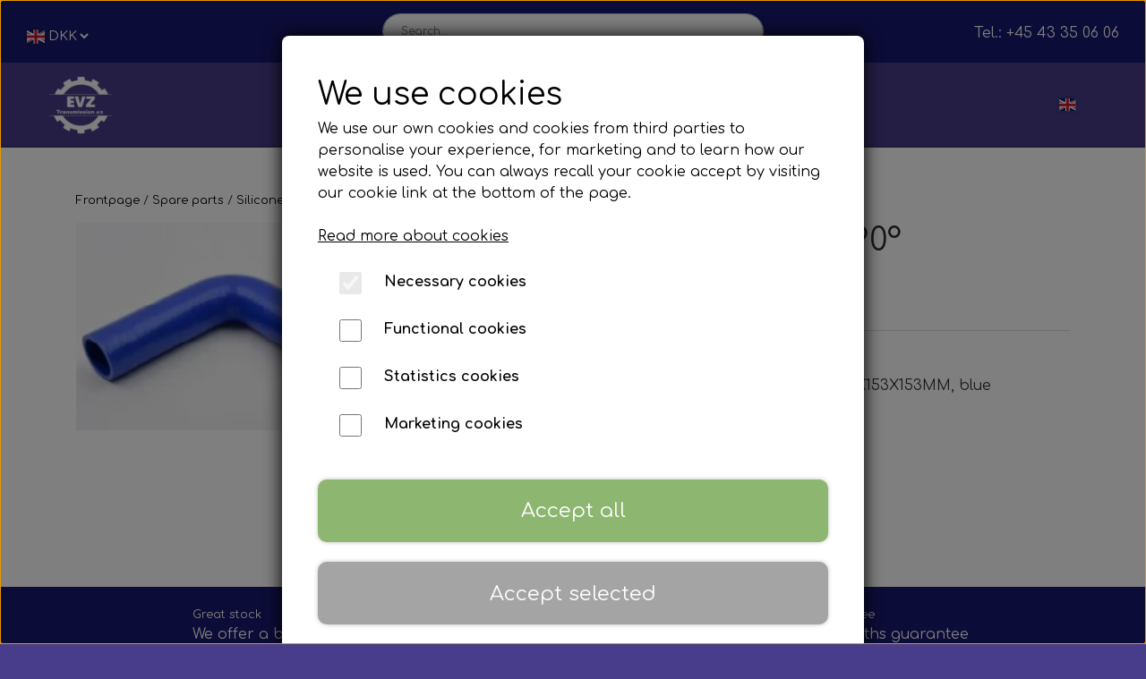

--- FILE ---
content_type: text/html; charset=UTF-8
request_url: https://www.evz-online.dk/item/bending-silicone-hose-90-41x153x153mm
body_size: 12741
content:
<!DOCTYPE html>
<html lang="en-GB">
	<head><meta name="generator" content="ideal.shop"><meta charset="utf-8">
					<meta name="description" content="26-BSH-90/6 02004178   342150    15-LP41 EP9541926">
							<meta name="viewport" content="width=device-width, initial-scale=1">
				<meta property="og:type" content="website">
					<meta property="og:title" content="BENDING SILICONE HOSE 90° 41X153X153mm | EVZ Transmission">
					<meta property="og:image" content="https://cdn-main.ideal.shop/images/by_hash/17bbec2ec1d1a5c23123b98ed5f919003f08308e54a96128845b5f629cdbfab1/1200-0/000_Skaermbillede__99_.png">
					<meta property="og:url" content="https://www.evz-online.dk/item/bending-silicone-hose-90-41x153x153mm">
					<meta property="og:image:width" content="270">
					<meta property="og:image:height" content="177">
				<meta property="og:locale" content="en-GB">
					<link rel="canonical" href="https://www.evz-online.dk/item/bending-silicone-hose-90-41x153x153mm">
							<link 
	rel="alternate"
	hreflang="da-DK"
	href="https://www.evz-online.dk/vare/siliconebøjning-90-41x153x153" />
<link 
	rel="alternate"
	hreflang="en-GB"
	href="https://www.evz-online.dk/item/bending-silicone-hose-90-41x153x153mm" />

				
	<link rel="shortcut icon" type="image/x-icon" href="https://cdn-main.ideal.shop/images/by_hash/6e81ed766ac4da077b1de700ed516a26814b2b53dc9c1ccb99c0b26e96759778/180-180/evz_transp._bag..png">
	<link rel="apple-touch-icon" href="https://cdn-main.ideal.shop/images/by_hash/6e81ed766ac4da077b1de700ed516a26814b2b53dc9c1ccb99c0b26e96759778/180-180/evz_transp._bag..png">
	<link rel="apple-touch-icon" sizes="57x57" href="https://cdn-main.ideal.shop/images/by_hash/6e81ed766ac4da077b1de700ed516a26814b2b53dc9c1ccb99c0b26e96759778/57-57/evz_transp._bag..png">
	<link rel="apple-touch-icon" sizes="60x60" href="https://cdn-main.ideal.shop/images/by_hash/6e81ed766ac4da077b1de700ed516a26814b2b53dc9c1ccb99c0b26e96759778/60-60/evz_transp._bag..png">
	<link rel="apple-touch-icon" sizes="72x72" href="https://cdn-main.ideal.shop/images/by_hash/6e81ed766ac4da077b1de700ed516a26814b2b53dc9c1ccb99c0b26e96759778/72-72/evz_transp._bag..png">
	<link rel="apple-touch-icon" sizes="76x76" href="https://cdn-main.ideal.shop/images/by_hash/6e81ed766ac4da077b1de700ed516a26814b2b53dc9c1ccb99c0b26e96759778/76-76/evz_transp._bag..png">
	<link rel="apple-touch-icon" sizes="114x114" href="https://cdn-main.ideal.shop/images/by_hash/6e81ed766ac4da077b1de700ed516a26814b2b53dc9c1ccb99c0b26e96759778/114-114/evz_transp._bag..png">
	<link rel="apple-touch-icon" sizes="180x180" href="https://cdn-main.ideal.shop/images/by_hash/6e81ed766ac4da077b1de700ed516a26814b2b53dc9c1ccb99c0b26e96759778/180-180/evz_transp._bag..png">
	<link rel="apple-touch-icon" sizes="228x228" href="https://cdn-main.ideal.shop/images/by_hash/6e81ed766ac4da077b1de700ed516a26814b2b53dc9c1ccb99c0b26e96759778/228-228/evz_transp._bag..png">
	
		<title>BENDING SILICONE HOSE 90° 41X153X153mm | EVZ Transmission</title>

				<style>
		@media screen and (min-width: 1200px) and (max-width: 1399px)
		{
			body.preload *{visibility: hidden; !important}
			body.preload #preload-spinner{display: block !important;}
		}
	
		@media screen and (min-width: 1400px)
		{
			body.preload *{visibility: hidden; !important}
			body.preload #preload-spinner{display: block !important;}
		}
	</style>
		
		
		
		
					
				
		

					<link href="https://fonts.googleapis.com/css2?family=Chivo:ital,wght@0,400;0,700&family=Comfortaa:ital,wght@0,400;0,700&display=swap" rel="stylesheet">
				<script>
	"use strict";
	const SITE_MODE								= 'live';
	const HTTP_RESPONSE_CODE_INITIAL_REQUEST	= 200;
	const DISPLAY_WITH_VAT 						= false;
	const BROWSER_BEST_COMPRESSION_SUPPORTED 	= 'br'; 	const CDN_RESOURCES_MOD_CHECK_HASH 			= 'c939f949c27b99d5'; 	const BASKET_MINIMAL_CHECKOUT 				= true;
	const HOW_TO_WRITE_PRICES 					= {"identifier":"DKK","identifier_position":"before","space_or_nospace":"space","decimals":"show-at-least-2","decimal_separator":",","thousands_separator":"."};
	const CDN_TO_USE_HOSTNAME					= 'cdn-main.ideal.shop';
	const CDN_LARGE_FILES_TO_USE_HOSTNAME		= 'cdn-main.ideal.shop';
	let POPSTATE_LAST_USED 						= performance.now();
	let HISTORY_NAVIGATION_LAST 				= performance.now();
	const MONTHS_TRANSLATED_ARRAY 				= {"1":"January","2":"February","3":"March","4":"April","5":"May","6":"June","7":"July","8":"August","9":"September","10":"October","11":"November","12":"December"};
	let CLIENT_CONNECTION_SPEED = 'slow';
	document.addEventListener('DOMContentLoaded', function(){
		if(performance.now() < 1250)
		{
			CLIENT_CONNECTION_SPEED = 'fast';
		}
	});if(typeof(GLOBAL_DEBUG_JS_USER_SCRIPT_ACTIVE) === "undefined")
	{
		var GLOBAL_DEBUG_JS_USER_SCRIPT_ACTIVE = false;
	}
</script>		<link href="https://cdn-main.ideal.shop/combined/css/by_name/cc02d3bce5d1c963626cabe6cab1ffe9b4f567db36affdfc54ad291f9659e952.min.br.css" rel="stylesheet" type="text/css" crossorigin>
<script type="text/javascript" src="https://cdn-main.ideal.shop/combined/js/by_name/348b1f62d57fcb97a7ac44c7b5fd02afadf21f819a486475d8e086a2d905ab74.min.br.js" crossorigin></script>
				
				
				
				
				
				
				
				
				
				
				
				
				
				
				
				
				
				
				
				
				
				
				
				
				
				
				
				
				
				
				
				
				
				
				
				
				
				
				
				
				
				
				
				
				
				
				
				
				
				
				
				
				
				
				
				
				
				
				
				
				
				
				
				
				
				
				
				
				
				
				
				
				
				
				
				
				
				
				
				
				
				
				
				
				
				
				
				
				
				
				
				
				
				
				
				
				
				
				
				
				
				
				
				
				
				
				
				
				
				
				
				
				
				
				
				
				
				
				
				
				
				
				
				
				
				
				
				
				
				<script src="https://cdn-main.ideal.shop/public_js/live/debug.min.br.js?m=c939f949c27b99d5" crossorigin></script>
		<link id="custom-css-stylesheet" href="https://cdn-main.ideal.shop/combined/css/live/5367/ce2d83ac42bae1d3.min.br.css" rel="stylesheet" crossorigin>
		
<script id="custom-js-script">
	"use strict";
	window.addEventListener('load', function(){
		window._g_item_page_image_hover_zoom_type = 'all';window.chat_support_icon = 'bx:bx-chat';		
	});
</script>

<script type="text/javascript">
	"use strict";
	window.language_for_t = 'en-GB'; // Used for the function _t
	window.ss_build_timestamp = '351'; // Sending build timestamp to JS
	window._g_shop_currency_iso = 'dkk';
	window._g_site_mode = "live";
	window.dataLayer = window.dataLayer || []; // Making sure dataLayer exists
</script>

		<script type="text/javascript">
			'use strict';
			window.addEventListener('_cookies_statistics_accepted', function(){
				
		dataLayer.push({'cookies_statistics_accepted' : '1'});
	
			});
		</script>
		
		<script type="text/javascript">
			'use strict';
			window.addEventListener('_cookies_marketing_accepted', function(){
				
		dataLayer.push({'cookies_marketing_accepted' : '1'});
	
			});
		</script>
		

				






		
		
		
		
		
		
		
		
		
		
		
		
		
		
		

				
		

										
			
			
			
			
			
			
			
			
			

						
			
			
			
			
			
			
			
			

						
			
			
		
										
			
			
			
			

			
			
			
			
			
			
			
			
			
			
			

			
					</head>
	<body class="preload" data-top-menu-fixed="standard" data-page-type="item" data-page-id="480004" data-breadcrumbs="1">
		
		<div id="preload-spinner" style="display: none; position: absolute; top: 50%; left: 50%; transform: translateY(-50%) translateX(-50%); filter: drop-shadow(0 0 5px #FFFFFF);">
			<svg xmlns="http://www.w3.org/2000/svg" xmlns:xlink="http://www.w3.org/1999/xlink" width="200px" height="200px" viewBox="0 0 100 100" preserveAspectRatio="xMidYMid">
				<path d="M10 50A40 40 0 0 0 90 50A40 42 0 0 1 10 50" fill="#b2b3b6" stroke="none" style="visibility: visible;">
					<animateTransform attributeName="transform" type="rotate" dur="1s" repeatCount="indefinite" keyTimes="0;1" values="0 50 51;360 50 51"></animateTransform>
				</path>
			</svg>
		</div>
	
		
<div id="elements-fixed-to-top">
	<div class="fixed-elements">
				<div id="header_warning_div" style="display: none;"></div>
			</div>
	<div class="space-for-the-fixed-elements"></div>
</div>
	<div class="topbar-above"><div class="section-in-main-container"
	data-module-block-id="123290"
	data-module-block-type="mini_menu"
	data-module-block-available-sizes=""
	data-module-block-columns="0-575-25-constrained,576-767-25-constrained,768-991-25-constrained,992-1199-33-full,1200-1399-33-full,1400--33-full"
	data-module-block-columns-extra-data="{&quot;0-575&quot;:{&quot;pl&quot;:10},&quot;576-767&quot;:{&quot;pl&quot;:10},&quot;992-1199&quot;:{&quot;pl&quot;:30},&quot;1200-1399&quot;:{&quot;pl&quot;:30},&quot;1400-&quot;:{&quot;pl&quot;:55}}"
	data-intersection-callback="mini_menu_setup"
	 data-lazy-load-elements="1"
	
>
	<div class="container">
		<div class="mini-menu-buttons-container">
												<div class="language-selector" data-type="flags" data-button-id="1836" tabindex="0" aria-label="Select your preferred language">
						<div class="head">
							<img src="[data-uri]" data-lazy-load-src="https://cdn-main.ideal.shop/images/flags/4x3/gb.svg" title="English">
						</div>
						<div class="dropdown">
																																	<div class="language" data-public="1" data-language="da-DK" title="Dansk" tabindex="0">
										<img src="[data-uri]" data-lazy-load-src="https://cdn-main.ideal.shop/images/flags/4x3/dk.svg">
									</div>
																																				</div>
					</div>
																<div class="currency-selector" data-button-id="1837">
						<select onchange="currency_switch(this.value);" autocomplete="off">
															<option value="dkk" selected>DKK</option>
													</select>
					</div>
																						<a class="icon" href="https://www.facebook.com/EVZtransmission" target="_blank" data-button-id="1834">
							<i class="iconify" data-icon="fa:facebook-official"></i>
						</a>
																											<a class="icon" href="/kunde-login" data-button-id="1835">
							<i class="iconify" data-icon="fa:user"></i>
						</a>
														</div>
	</div>
</div><div class="section-in-main-container"
	data-module-block-id="123291"
	data-module-block-type="search"
	data-module-block-available-sizes=""
	data-module-block-columns="0-575-75-constrained,576-767-75-constrained,768-991-50-constrained,992-1199-33-full,1200-1399-33-full,1400--33-full"
	data-module-block-columns-extra-data="{&quot;0-575&quot;:{&quot;pr&quot;:10},&quot;576-767&quot;:{&quot;pr&quot;:10}}"
	data-intersection-callback="module_block_search_setup"
	 data-lazy-load-elements="1"
	
>
	<div class="container search-outer-container">
		<div class="search-inner-container">
			<input type="text" class="form-control search-input" placeholder="Search..." autocomplete="off" maxlength="50">
			<span class="icon-container"><i class="iconify-inline" data-icon="fa:search"></i></span>
			<div class="search-overlay"></div>
		</div>
	</div>
</div>

<div class="section-in-main-container"
	data-module-block-id="123292"
	data-module-block-type="text"
	data-module-block-available-sizes="768-991,992-1199,1200-1399,1400-"
	data-module-block-columns="768-991-25-constrained,992-1199-33-full,1200-1399-33-full,1400--33-full"
	data-module-block-columns-extra-data="{&quot;992-1199&quot;:{&quot;pr&quot;:30},&quot;1200-1399&quot;:{&quot;pr&quot;:30},&quot;1400-&quot;:{&quot;pr&quot;:55}}"
	 data-lazy-load-elements="1"
	data-intersection-callback="text_block_setup"
	
>
	<div
		class="module-block container text-block"
		data-mobile-vertical-position="top"
		data-desktop-horizontal-position="right"
		data-image-border-radius-50-percent="0"
		data-desktop-size="30"
		data-image-text-relation="standard"
		
	>
		<div class="text-block-inner-container">
									<div class="content">
								<div class="text-content"><div style="text-align: right;"><span style="color: rgb(255, 255, 255);">Tel.: +45 43 35 06 06</span><br></div></div>
							</div>

					</div>
	</div>
</div>

</div>
		<header data-overlap-carousel="0"><div class="topmenu-left-side-container header-brand">
			<a href="/en-GB">
									<img
						title="EVZ Transmission"
						src="https://cdn-main.ideal.shop/images/by_hash/4fc3cc60d2277dacb2d6ae591600eaa02876f336a113d85005126d0a7461f44c/0-80/EVZ_HVID_TRANS.png"
						srcset="https://cdn-main.ideal.shop/images/by_hash/4fc3cc60d2277dacb2d6ae591600eaa02876f336a113d85005126d0a7461f44c/0-80/EVZ_HVID_TRANS.png 1x, https://cdn-main.ideal.shop/images/by_hash/4fc3cc60d2277dacb2d6ae591600eaa02876f336a113d85005126d0a7461f44c/0-160/EVZ_HVID_TRANS.png 2x, https://cdn-main.ideal.shop/images/by_hash/4fc3cc60d2277dacb2d6ae591600eaa02876f336a113d85005126d0a7461f44c/0-240/EVZ_HVID_TRANS.png 3x, https://cdn-main.ideal.shop/images/by_hash/4fc3cc60d2277dacb2d6ae591600eaa02876f336a113d85005126d0a7461f44c/0-320/EVZ_HVID_TRANS.png 4x"
						fetchpriority="high"
						
					>
							</a>
		</div><div id="top-menu-container">
			<div class="nav-menu-outer">
				<nav class="nav-menu-desktop">
					<a
				href="/en-GB"
				
				data-roadmap-module="pages"
				data-roadmap-action="page"
				
			>
				Home
			</a><div class="dropdown-mm">
					<div class="dropdown-mm-btn"><a href="/shop-categories">
								Shop
							</a><div class="dropdown-mm-indicator">
							<i class="iconify-inline" data-icon="fa:caret-down"></i>
						</div>
					</div>
					<div class="dropdown-mm-content">
						<div class="columns">
												<div class="column">
				<div class="header has-link">
					<a
						href="/category/spare-parts"
						data-roadmap-module="items"
						data-roadmap-action="category"
					>
						Spare parts
					</a>
				</div>
				<div class="shop-sub-categories">
											<a
					href="/category/cooling-system"
					data-roadmap-module="items"
					data-roadmap-action="category"
				>
					Cooling System
				</a>
									<a
					href="/category/brake-spare-parts"
					data-roadmap-module="items"
					data-roadmap-action="category"
				>
					Brake spare parts
				</a>
									<a
					href="/category/door-cylinders"
					data-roadmap-module="items"
					data-roadmap-action="category"
				>
					Door Cylinders
				</a>
									<a
					href="/category/filters"
					data-roadmap-module="items"
					data-roadmap-action="category"
				>
					Filters
				</a>
									<a
					href="/category/wheel-hubs"
					data-roadmap-module="items"
					data-roadmap-action="category"
				>
					Wheel Hubs and bearings
				</a>
									<a
					href="/category/bumper-spare-parts"
					data-roadmap-module="items"
					data-roadmap-action="category"
				>
					Bumper spare parts
				</a>
									<a
					href="/category/lights"
					data-roadmap-module="items"
					data-roadmap-action="category"
				>
					Lamps
				</a>
									<a
					href="/category/lights-/-bulbs"
					data-roadmap-module="items"
					data-roadmap-action="category"
				>
					Lights / Bulbs
				</a>
									<a
					href="/category/silicone-hoses"
					data-roadmap-module="items"
					data-roadmap-action="category"
				>
					Silicone Hoses
				</a>
									<a
					href="/category/mirrors-and-accessories"
					data-roadmap-module="items"
					data-roadmap-action="category"
				>
					Mirrors and accessories
				</a>
									<a
					href="/category/starters-alternators"
					data-roadmap-module="items"
					data-roadmap-action="category"
				>
					Starters & alternators
				</a>
									<a
					href="/category/turbos"
					data-roadmap-module="items"
					data-roadmap-action="category"
				>
					Turbos
				</a>
									<a
					href="/category/wiper-equipment"
					data-roadmap-module="items"
					data-roadmap-action="category"
				>
					Wiper equipment
				</a>
									<a
					href="/category/other-spare-parts"
					data-roadmap-module="items"
					data-roadmap-action="category"
				>
					Other spare parts
				</a>
			
				</div>
			</div>					<div class="column">
				<div class="header has-link">
					<a
						href="/category/transmissions"
						data-roadmap-module="items"
						data-roadmap-action="category"
					>
						Transmissions
					</a>
				</div>
				<div class="shop-sub-categories">
											<a
					href="/category/automatic-gear-boxes"
					data-roadmap-module="items"
					data-roadmap-action="category"
				>
					Automatic Gear Boxes
				</a>
			
				</div>
			</div>					<div class="column">
				<div class="header has-link">
					<a
						href="/da/kategori/tilbud"
						data-roadmap-module="items"
						data-roadmap-action="category"
					>
						Tilbud
					</a>
				</div>
				<div class="shop-sub-categories">
											<a
					href="/kategori/oprydningsudsalg-af-hjulnav"
					data-roadmap-module="items"
					data-roadmap-action="category"
				>
					Oprydningsudsalg af hjulnav
				</a>
			
				</div>
			</div>
						</div>
					</div>
				</div><div class="dropdown-mm">
					<div class="dropdown-mm-btn"><a
								href="/production"
								
								data-roadmap-module="pages"
								data-roadmap-action="page"
							>
								Production
							</a><div class="dropdown-mm-indicator">
							<i class="iconify-inline" data-icon="fa:caret-down"></i>
						</div>
					</div>
					<div class="dropdown-mm-content">
						<div class="columns">
							<div class="column">
							
									<a
										href="/en/bus"
										
										data-roadmap-module="pages"
										data-roadmap-action="page"
									>
										Bus
									</a>
									<a
										href="/rail"
										
										data-roadmap-module="pages"
										data-roadmap-action="page"
									>
										Rail
									</a>
						</div>
						</div>
					</div>
				</div><div class="dropdown-mm">
					<div class="dropdown-mm-btn"><a
								href="/kontakt"
								
								data-roadmap-module="pages"
								data-roadmap-action="page"
							>
								Contact us
							</a><div class="dropdown-mm-indicator">
							<i class="iconify-inline" data-icon="fa:caret-down"></i>
						</div>
					</div>
					<div class="dropdown-mm-content">
						<div class="columns">
							<div class="column">
							
									<a
										href="/contact-workshop"
										
										data-roadmap-module="pages"
										data-roadmap-action="page"
									>
										Contact workshop
									</a>
									<a
										href="/contact-spare-parts"
										
										data-roadmap-module="pages"
										data-roadmap-action="page"
									>
										Contact spare parts
									</a>
									<a
										href="/contact-adminstration"
										
										data-roadmap-module="pages"
										data-roadmap-action="page"
									>
										Contact adminstration
									</a>
						</div>
						</div>
					</div>
				</div><a
				href="/om-os"
				
				data-roadmap-module="pages"
				data-roadmap-action="page"
				
			>
				About
			</a>				</nav>
			</div>
		</div><div class="topmenu-right-side-container">
			<div class="topmenu-right-side-inner-container">

								<link rel="preload" href="https://cdn-main.ideal.shop/images/flags/4x3/gb.svg" as="image" fetchpriority="high"><div class="header-language-selector" data-type="flags">
						<div class="head">
							<img class="flag-icon" src="https://cdn-main.ideal.shop/images/flags/4x3/gb.svg" title="English">
						</div>
						<div class="dropdown">
																																	<div class="language" data-public="1" data-language="da-DK" title="Dansk">
										<img class="flag-icon" src="[data-uri]" data-lazy-load-src="https://cdn-main.ideal.shop/images/flags/4x3/dk.svg">
									</div>
																																				</div>
					</div>
				
								
				<div class="frontpage-search-icon-container">
					<span class="iconify-inline search-icon" onclick="content_search_toggle();" data-icon="fa:search"></span>
				</div>

									<div class="basket-icon-outer-container">
						<a href="/basket" class="allow-propagation" aria-label="Go to basket">
															<div class="basket-amount"></div>
														<div class="basket-icon-inner-container">
								<span class="iconify-inline basket-icon shopping-basket-icon" data-icon="fa:shopping-cart"></span>
								<div class="basket-badge"></div>
							</div>
						</a>
					</div>
				
				<div class="mobile-toggler-container">
																	<div class="mobile-menu-toggler">
							<div class="nav-toggle-nice"><span></span><span></span><span></span></div>
						</div>
									</div>
			</div>
		</div>
		<div id="minimal-checkout-back-button-container">
			<a href="/en-GB">Back to the webshop</a>
		</div><div id="header-box-shadow"></div><div class="nav-menu-mobile-outer-container">
			<nav class="nav-menu-mobile">
				<div class="nav-menu-mobile-inner-container">
					<div class="ss-nav-item">
						<div class="ss-nav-actions ss-level-0">
							<a
								href="/en-GB"
								
								data-roadmap-module="pages"
								data-roadmap-action="page"
								
							>
								Home
							</a>
						</div>
					</div><div class="ss-nav-item">
							<div class="ss-nav-actions ss-dropdown-toggle ss-level-0">
								<a href="/shop-categories">Shop</a>
								<div class="ss-dropdown-indicator">
									<i class="ss-dropdown-indicator-icon iconify" data-icon="fa:chevron-down"></i>
								</div>
							</div>
							<div class="ss-dropdown-menu-outer">
											<div class="ss-dropdown-item ss-dropdown-toggle ss-level-1">
				<a
					href="/category/spare-parts"
					data-roadmap-module="items"
					data-roadmap-action="category"
				>
					Spare parts
				</a>
				<div class="ss-dropdown-indicator">
					<i class="ss-dropdown-indicator-icon iconify" data-icon="fa:chevron-down"></i>
				</div>
			</div>
			<div class="ss-dropdown-menu">
							<div class="ss-dropdown-item ss-dropdown-toggle ss-level-2">
				<a
					href="/category/cooling-system"
					data-roadmap-module="items"
					data-roadmap-action="category"
				>
					Cooling System
				</a>
				<div class="ss-dropdown-indicator">
					<i class="ss-dropdown-indicator-icon iconify" data-icon="fa:chevron-down"></i>
				</div>
			</div>
			<div class="ss-dropdown-menu">
							<div class="ss-dropdown-item ss-dropdown-toggle ss-level-3">
				<a
					href="/category/axial-fan"
					data-roadmap-module="items"
					data-roadmap-action="category"
				>
					Axial fan
				</a>
				<div class="ss-dropdown-indicator">
					<i class="ss-dropdown-indicator-icon iconify" data-icon="fa:chevron-down"></i>
				</div>
			</div>
			<div class="ss-dropdown-menu">
							<div class="ss-dropdown-item ss-level-4">
				<a
					href="/da/kategori/f.-golden-dragon"
					data-roadmap-module="items"
					data-roadmap-action="category"
				>
					F. Golden Dragon
				</a>
			</div>			<div class="ss-dropdown-item ss-level-4">
				<a
					href="/da/kategori/f.-iveco_2"
					data-roadmap-module="items"
					data-roadmap-action="category"
				>
					F. Iveco
				</a>
			</div>			<div class="ss-dropdown-item ss-level-4">
				<a
					href="/da/kategori/f.-mercedes"
					data-roadmap-module="items"
					data-roadmap-action="category"
				>
					F. Mercedes
				</a>
			</div>			<div class="ss-dropdown-item ss-level-4">
				<a
					href="/da/kategori/f.-man-neoplan"
					data-roadmap-module="items"
					data-roadmap-action="category"
				>
					F. MAN & Neoplan
				</a>
			</div>			<div class="ss-dropdown-item ss-level-4">
				<a
					href="/da/kategori/f.-scania"
					data-roadmap-module="items"
					data-roadmap-action="category"
				>
					F. Scania
				</a>
			</div>			<div class="ss-dropdown-item ss-level-4">
				<a
					href="/da/kategori/f.-setra"
					data-roadmap-module="items"
					data-roadmap-action="category"
				>
					F. Setra
				</a>
			</div>			<div class="ss-dropdown-item ss-level-4">
				<a
					href="/da/kategori/f.-volvo_2"
					data-roadmap-module="items"
					data-roadmap-action="category"
				>
					F. Volvo
				</a>
			</div>
			</div>			<div class="ss-dropdown-item ss-dropdown-toggle ss-level-3">
				<a
					href="/category/radial-blower"
					data-roadmap-module="items"
					data-roadmap-action="category"
				>
					Radial Blower
				</a>
				<div class="ss-dropdown-indicator">
					<i class="ss-dropdown-indicator-icon iconify" data-icon="fa:chevron-down"></i>
				</div>
			</div>
			<div class="ss-dropdown-menu">
							<div class="ss-dropdown-item ss-level-4">
				<a
					href="/kategori/f.-mercedes_3"
					data-roadmap-module="items"
					data-roadmap-action="category"
				>
					F. Mercedes
				</a>
			</div>			<div class="ss-dropdown-item ss-level-4">
				<a
					href="/kategori/f.-man-neoplan"
					data-roadmap-module="items"
					data-roadmap-action="category"
				>
					F. MAN & Neoplan
				</a>
			</div>			<div class="ss-dropdown-item ss-level-4">
				<a
					href="/da/kategori/f.-iveco"
					data-roadmap-module="items"
					data-roadmap-action="category"
				>
					F. Iveco
				</a>
			</div>			<div class="ss-dropdown-item ss-level-4">
				<a
					href="/da/kategori/f.-scania_9"
					data-roadmap-module="items"
					data-roadmap-action="category"
				>
					F. Scania
				</a>
			</div>			<div class="ss-dropdown-item ss-level-4">
				<a
					href="/da/kategori/f.-solaris_4"
					data-roadmap-module="items"
					data-roadmap-action="category"
				>
					F. Solaris
				</a>
			</div>			<div class="ss-dropdown-item ss-level-4">
				<a
					href="/da/kategori/f.-vdl_7"
					data-roadmap-module="items"
					data-roadmap-action="category"
				>
					F. VDL
				</a>
			</div>			<div class="ss-dropdown-item ss-level-4">
				<a
					href="/da/kategori/f.-volvo"
					data-roadmap-module="items"
					data-roadmap-action="category"
				>
					F. Volvo
				</a>
			</div>			<div class="ss-dropdown-item ss-level-4">
				<a
					href="/da/kategori/reservedele"
					data-roadmap-module="items"
					data-roadmap-action="category"
				>
					Reservedele
				</a>
			</div>
			</div>			<div class="ss-dropdown-item ss-level-3">
				<a
					href="/da/kategori/cirkulationspumper"
					data-roadmap-module="items"
					data-roadmap-action="category"
				>
					Cirkulationspumper
				</a>
			</div>			<div class="ss-dropdown-item ss-level-3">
				<a
					href="/category/compressors"
					data-roadmap-module="items"
					data-roadmap-action="category"
				>
					Compressors
				</a>
			</div>
			</div>			<div class="ss-dropdown-item ss-dropdown-toggle ss-level-2">
				<a
					href="/category/brake-spare-parts"
					data-roadmap-module="items"
					data-roadmap-action="category"
				>
					Brake spare parts
				</a>
				<div class="ss-dropdown-indicator">
					<i class="ss-dropdown-indicator-icon iconify" data-icon="fa:chevron-down"></i>
				</div>
			</div>
			<div class="ss-dropdown-menu">
							<div class="ss-dropdown-item ss-dropdown-toggle ss-level-3">
				<a
					href="/category/brake-cylinders"
					data-roadmap-module="items"
					data-roadmap-action="category"
				>
					Brake cylinders
				</a>
				<div class="ss-dropdown-indicator">
					<i class="ss-dropdown-indicator-icon iconify" data-icon="fa:chevron-down"></i>
				</div>
			</div>
			<div class="ss-dropdown-menu">
							<div class="ss-dropdown-item ss-level-4">
				<a
					href="/da/kategori/f.-ebusco"
					data-roadmap-module="items"
					data-roadmap-action="category"
				>
					F. Ebusco
				</a>
			</div>			<div class="ss-dropdown-item ss-level-4">
				<a
					href="/da/kategori/f.-man-neoplan_2"
					data-roadmap-module="items"
					data-roadmap-action="category"
				>
					F. MAN & Neoplan
				</a>
			</div>			<div class="ss-dropdown-item ss-level-4">
				<a
					href="/da/kategori/f.-mercedes_2"
					data-roadmap-module="items"
					data-roadmap-action="category"
				>
					F. Mercedes
				</a>
			</div>			<div class="ss-dropdown-item ss-level-4">
				<a
					href="/da/kategori/f.-scania_2"
					data-roadmap-module="items"
					data-roadmap-action="category"
				>
					F. Scania
				</a>
			</div>			<div class="ss-dropdown-item ss-level-4">
				<a
					href="/da/kategori/f.-solaris_3"
					data-roadmap-module="items"
					data-roadmap-action="category"
				>
					F. Solaris
				</a>
			</div>			<div class="ss-dropdown-item ss-level-4">
				<a
					href="/da/kategori/f.-vdl_2"
					data-roadmap-module="items"
					data-roadmap-action="category"
				>
					F. VDL
				</a>
			</div>			<div class="ss-dropdown-item ss-level-4">
				<a
					href="/da/kategori/f.-volvo_3"
					data-roadmap-module="items"
					data-roadmap-action="category"
				>
					F. Volvo
				</a>
			</div>			<div class="ss-dropdown-item ss-level-4">
				<a
					href="/da/kategori/f.-yutong_3"
					data-roadmap-module="items"
					data-roadmap-action="category"
				>
					F. Yutong
				</a>
			</div>
			</div>			<div class="ss-dropdown-item ss-dropdown-toggle ss-level-3">
				<a
					href="/category/brake-calipers"
					data-roadmap-module="items"
					data-roadmap-action="category"
				>
					Brake Calipers
				</a>
				<div class="ss-dropdown-indicator">
					<i class="ss-dropdown-indicator-icon iconify" data-icon="fa:chevron-down"></i>
				</div>
			</div>
			<div class="ss-dropdown-menu">
							<div class="ss-dropdown-item ss-level-4">
				<a
					href="/kategori/f.-daf_2"
					data-roadmap-module="items"
					data-roadmap-action="category"
				>
					F. DAF
				</a>
			</div>			<div class="ss-dropdown-item ss-level-4">
				<a
					href="/kategori/f.-irisbus_5"
					data-roadmap-module="items"
					data-roadmap-action="category"
				>
					F. Irisbus
				</a>
			</div>			<div class="ss-dropdown-item ss-level-4">
				<a
					href="/kategori/f.-iveco_5"
					data-roadmap-module="items"
					data-roadmap-action="category"
				>
					F. Iveco
				</a>
			</div>			<div class="ss-dropdown-item ss-level-4">
				<a
					href="/kategori/f.-man_1"
					data-roadmap-module="items"
					data-roadmap-action="category"
				>
					F. MAN
				</a>
			</div>			<div class="ss-dropdown-item ss-level-4">
				<a
					href="/da/kategori/f.-mercedes_9"
					data-roadmap-module="items"
					data-roadmap-action="category"
				>
					F. Mercedes
				</a>
			</div>			<div class="ss-dropdown-item ss-level-4">
				<a
					href="/kategori/f.-scania_3"
					data-roadmap-module="items"
					data-roadmap-action="category"
				>
					F. Scania
				</a>
			</div>			<div class="ss-dropdown-item ss-level-4">
				<a
					href="/kategori/f.-vdl_1"
					data-roadmap-module="items"
					data-roadmap-action="category"
				>
					F. VDL
				</a>
			</div>			<div class="ss-dropdown-item ss-level-4">
				<a
					href="/kategori/f.-volvo_3"
					data-roadmap-module="items"
					data-roadmap-action="category"
				>
					F. Volvo
				</a>
			</div>			<div class="ss-dropdown-item ss-level-4">
				<a
					href="/da/kategori/f.-yutong_4"
					data-roadmap-module="items"
					data-roadmap-action="category"
				>
					F. Yutong
				</a>
			</div>
			</div>			<div class="ss-dropdown-item ss-dropdown-toggle ss-level-3">
				<a
					href="/category/brake-pad-kits"
					data-roadmap-module="items"
					data-roadmap-action="category"
				>
					Brake pad kits
				</a>
				<div class="ss-dropdown-indicator">
					<i class="ss-dropdown-indicator-icon iconify" data-icon="fa:chevron-down"></i>
				</div>
			</div>
			<div class="ss-dropdown-menu">
							<div class="ss-dropdown-item ss-level-4">
				<a
					href="/da/kategori/f.-man-neoplan_3"
					data-roadmap-module="items"
					data-roadmap-action="category"
				>
					F. MAN & Neoplan
				</a>
			</div>			<div class="ss-dropdown-item ss-level-4">
				<a
					href="/da/kategori/f.-mercedes_3"
					data-roadmap-module="items"
					data-roadmap-action="category"
				>
					F. Mercedes
				</a>
			</div>			<div class="ss-dropdown-item ss-level-4">
				<a
					href="/da/kategori/f.-iveco_3"
					data-roadmap-module="items"
					data-roadmap-action="category"
				>
					F. Iveco
				</a>
			</div>			<div class="ss-dropdown-item ss-level-4">
				<a
					href="/da/kategori/f.-vdl_3"
					data-roadmap-module="items"
					data-roadmap-action="category"
				>
					F. VDL
				</a>
			</div>			<div class="ss-dropdown-item ss-level-4">
				<a
					href="/da/kategori/f.-scania_8"
					data-roadmap-module="items"
					data-roadmap-action="category"
				>
					F. Scania
				</a>
			</div>			<div class="ss-dropdown-item ss-level-4">
				<a
					href="/da/kategori/f.-yutong_2"
					data-roadmap-module="items"
					data-roadmap-action="category"
				>
					F. Yutong
				</a>
			</div>
			</div>			<div class="ss-dropdown-item ss-dropdown-toggle ss-level-3">
				<a
					href="/category/brake-discs"
					data-roadmap-module="items"
					data-roadmap-action="category"
				>
					Brake discs
				</a>
				<div class="ss-dropdown-indicator">
					<i class="ss-dropdown-indicator-icon iconify" data-icon="fa:chevron-down"></i>
				</div>
			</div>
			<div class="ss-dropdown-menu">
							<div class="ss-dropdown-item ss-level-4">
				<a
					href="/da/kategori/f.-man-neoplan_4"
					data-roadmap-module="items"
					data-roadmap-action="category"
				>
					F. MAN & Neoplan
				</a>
			</div>			<div class="ss-dropdown-item ss-level-4">
				<a
					href="/da/kategori/f.-mercedes_4"
					data-roadmap-module="items"
					data-roadmap-action="category"
				>
					F. Mercedes
				</a>
			</div>			<div class="ss-dropdown-item ss-level-4">
				<a
					href="/da/kategori/f.-vdl_4"
					data-roadmap-module="items"
					data-roadmap-action="category"
				>
					F. VDL
				</a>
			</div>
			</div>			<div class="ss-dropdown-item ss-dropdown-toggle ss-level-3">
				<a
					href="/category/brake-hose"
					data-roadmap-module="items"
					data-roadmap-action="category"
				>
					Brake hose
				</a>
				<div class="ss-dropdown-indicator">
					<i class="ss-dropdown-indicator-icon iconify" data-icon="fa:chevron-down"></i>
				</div>
			</div>
			<div class="ss-dropdown-menu">
							<div class="ss-dropdown-item ss-level-4">
				<a
					href="/da/kategori/f.-mercedes_5"
					data-roadmap-module="items"
					data-roadmap-action="category"
				>
					F. Mercedes
				</a>
			</div>			<div class="ss-dropdown-item ss-level-4">
				<a
					href="/da/kategori/f.-scania_3"
					data-roadmap-module="items"
					data-roadmap-action="category"
				>
					F. Scania
				</a>
			</div>			<div class="ss-dropdown-item ss-level-4">
				<a
					href="/da/kategori/f.-volvo_4"
					data-roadmap-module="items"
					data-roadmap-action="category"
				>
					F. Volvo
				</a>
			</div>
			</div>
			</div>			<div class="ss-dropdown-item ss-dropdown-toggle ss-level-2">
				<a
					href="/category/door-cylinders"
					data-roadmap-module="items"
					data-roadmap-action="category"
				>
					Door Cylinders
				</a>
				<div class="ss-dropdown-indicator">
					<i class="ss-dropdown-indicator-icon iconify" data-icon="fa:chevron-down"></i>
				</div>
			</div>
			<div class="ss-dropdown-menu">
							<div class="ss-dropdown-item ss-level-3">
				<a
					href="/kategori/f.-irisbus_3"
					data-roadmap-module="items"
					data-roadmap-action="category"
				>
					F. Irisbus
				</a>
			</div>			<div class="ss-dropdown-item ss-level-3">
				<a
					href="/kategori/f.-iveco_3"
					data-roadmap-module="items"
					data-roadmap-action="category"
				>
					F. Iveco
				</a>
			</div>			<div class="ss-dropdown-item ss-level-3">
				<a
					href="/kategori/f.-volvo_1"
					data-roadmap-module="items"
					data-roadmap-action="category"
				>
					F. Volvo
				</a>
			</div>
			</div>			<div class="ss-dropdown-item ss-dropdown-toggle ss-level-2">
				<a
					href="/category/filters"
					data-roadmap-module="items"
					data-roadmap-action="category"
				>
					Filters
				</a>
				<div class="ss-dropdown-indicator">
					<i class="ss-dropdown-indicator-icon iconify" data-icon="fa:chevron-down"></i>
				</div>
			</div>
			<div class="ss-dropdown-menu">
							<div class="ss-dropdown-item ss-level-3">
				<a
					href="/category/fuel-filters"
					data-roadmap-module="items"
					data-roadmap-action="category"
				>
					Fuel filters
				</a>
			</div>			<div class="ss-dropdown-item ss-level-3">
				<a
					href="/category/gearfilters"
					data-roadmap-module="items"
					data-roadmap-action="category"
				>
					Gearfilters
				</a>
			</div>			<div class="ss-dropdown-item ss-level-3">
				<a
					href="/category/cabin-air-filters"
					data-roadmap-module="items"
					data-roadmap-action="category"
				>
					Cabin air filters
				</a>
			</div>			<div class="ss-dropdown-item ss-level-3">
				<a
					href="/category/compressor-filters"
					data-roadmap-module="items"
					data-roadmap-action="category"
				>
					Compressor filters
				</a>
			</div>			<div class="ss-dropdown-item ss-level-3">
				<a
					href="/category/air-dryer-filter"
					data-roadmap-module="items"
					data-roadmap-action="category"
				>
					Air dryer filter
				</a>
			</div>			<div class="ss-dropdown-item ss-level-3">
				<a
					href="/category/water-filters"
					data-roadmap-module="items"
					data-roadmap-action="category"
				>
					Water filters
				</a>
			</div>
			</div>			<div class="ss-dropdown-item ss-dropdown-toggle ss-level-2">
				<a
					href="/category/wheel-hubs"
					data-roadmap-module="items"
					data-roadmap-action="category"
				>
					Wheel Hubs and bearings
				</a>
				<div class="ss-dropdown-indicator">
					<i class="ss-dropdown-indicator-icon iconify" data-icon="fa:chevron-down"></i>
				</div>
			</div>
			<div class="ss-dropdown-menu">
							<div class="ss-dropdown-item ss-dropdown-toggle ss-level-3">
				<a
					href="/category/wheel-hubs-complete"
					data-roadmap-module="items"
					data-roadmap-action="category"
				>
					Wheel hubs and spare parts
				</a>
				<div class="ss-dropdown-indicator">
					<i class="ss-dropdown-indicator-icon iconify" data-icon="fa:chevron-down"></i>
				</div>
			</div>
			<div class="ss-dropdown-menu">
							<div class="ss-dropdown-item ss-level-4">
				<a
					href="/da/kategori/f.-man-neoplan_5"
					data-roadmap-module="items"
					data-roadmap-action="category"
				>
					F. MAN & Neoplan
				</a>
			</div>			<div class="ss-dropdown-item ss-level-4">
				<a
					href="/da/kategori/f.-mercedes_7"
					data-roadmap-module="items"
					data-roadmap-action="category"
				>
					F. Mercedes
				</a>
			</div>			<div class="ss-dropdown-item ss-level-4">
				<a
					href="/da/kategori/f.-scania_4"
					data-roadmap-module="items"
					data-roadmap-action="category"
				>
					F. Scania
				</a>
			</div>			<div class="ss-dropdown-item ss-level-4">
				<a
					href="/da/kategori/f.-solaris_2"
					data-roadmap-module="items"
					data-roadmap-action="category"
				>
					F. Solaris
				</a>
			</div>			<div class="ss-dropdown-item ss-level-4">
				<a
					href="/da/kategori/f.-vdl_5"
					data-roadmap-module="items"
					data-roadmap-action="category"
				>
					F. VDL
				</a>
			</div>
			</div>			<div class="ss-dropdown-item ss-dropdown-toggle ss-level-3">
				<a
					href="/category/bearings"
					data-roadmap-module="items"
					data-roadmap-action="category"
				>
					Bearings
				</a>
				<div class="ss-dropdown-indicator">
					<i class="ss-dropdown-indicator-icon iconify" data-icon="fa:chevron-down"></i>
				</div>
			</div>
			<div class="ss-dropdown-menu">
							<div class="ss-dropdown-item ss-level-4">
				<a
					href="/kategori/f.-irisbus"
					data-roadmap-module="items"
					data-roadmap-action="category"
				>
					F. Irisbus
				</a>
			</div>			<div class="ss-dropdown-item ss-level-4">
				<a
					href="/da/kategori/f.-iveco_4"
					data-roadmap-module="items"
					data-roadmap-action="category"
				>
					F. Iveco
				</a>
			</div>			<div class="ss-dropdown-item ss-level-4">
				<a
					href="/da/kategori/f.-man-neoplan_6"
					data-roadmap-module="items"
					data-roadmap-action="category"
				>
					F. MAN & Neoplan
				</a>
			</div>			<div class="ss-dropdown-item ss-level-4">
				<a
					href="/da/kategori/f.-mercedes_8"
					data-roadmap-module="items"
					data-roadmap-action="category"
				>
					F. Mercedes
				</a>
			</div>			<div class="ss-dropdown-item ss-level-4">
				<a
					href="/da/kategori/f.-scania_5"
					data-roadmap-module="items"
					data-roadmap-action="category"
				>
					F. Scania
				</a>
			</div>			<div class="ss-dropdown-item ss-level-4">
				<a
					href="/da/kategori/f.-volvo_6"
					data-roadmap-module="items"
					data-roadmap-action="category"
				>
					F. Volvo
				</a>
			</div>			<div class="ss-dropdown-item ss-level-4">
				<a
					href="/da/kategori/f.-vdl_6"
					data-roadmap-module="items"
					data-roadmap-action="category"
				>
					F. VDL
				</a>
			</div>
			</div>
			</div>			<div class="ss-dropdown-item ss-level-2">
				<a
					href="/category/bumper-spare-parts"
					data-roadmap-module="items"
					data-roadmap-action="category"
				>
					Bumper spare parts
				</a>
			</div>			<div class="ss-dropdown-item ss-dropdown-toggle ss-level-2">
				<a
					href="/category/lights"
					data-roadmap-module="items"
					data-roadmap-action="category"
				>
					Lamps
				</a>
				<div class="ss-dropdown-indicator">
					<i class="ss-dropdown-indicator-icon iconify" data-icon="fa:chevron-down"></i>
				</div>
			</div>
			<div class="ss-dropdown-menu">
							<div class="ss-dropdown-item ss-dropdown-toggle ss-level-3">
				<a
					href="/en/category/busses"
					data-roadmap-module="items"
					data-roadmap-action="category"
				>
					Busses
				</a>
				<div class="ss-dropdown-indicator">
					<i class="ss-dropdown-indicator-icon iconify" data-icon="fa:chevron-down"></i>
				</div>
			</div>
			<div class="ss-dropdown-menu">
							<div class="ss-dropdown-item ss-dropdown-toggle ss-level-4">
				<a
					href="/kategori/universal_1"
					data-roadmap-module="items"
					data-roadmap-action="category"
				>
					Universal
				</a>
				<div class="ss-dropdown-indicator">
					<i class="ss-dropdown-indicator-icon iconify" data-icon="fa:chevron-down"></i>
				</div>
			</div>
			<div class="ss-dropdown-menu">
							<div class="ss-dropdown-item ss-level-5">
				<a
					href="/category/bus-lights"
					data-roadmap-module="items"
					data-roadmap-action="category"
				>
					Bus lights
				</a>
			</div>
			</div>			<div class="ss-dropdown-item ss-level-4">
				<a
					href="/da/kategori/f.-byd"
					data-roadmap-module="items"
					data-roadmap-action="category"
				>
					F. BYD
				</a>
			</div>			<div class="ss-dropdown-item ss-dropdown-toggle ss-level-4">
				<a
					href="/kategori/f.-ebusco_1"
					data-roadmap-module="items"
					data-roadmap-action="category"
				>
					F. Ebusco
				</a>
				<div class="ss-dropdown-indicator">
					<i class="ss-dropdown-indicator-icon iconify" data-icon="fa:chevron-down"></i>
				</div>
			</div>
			<div class="ss-dropdown-menu">
							<div class="ss-dropdown-item ss-level-5">
				<a
					href="/category/headlights"
					data-roadmap-module="items"
					data-roadmap-action="category"
				>
					Headlights
				</a>
			</div>			<div class="ss-dropdown-item ss-level-5">
				<a
					href="/category/rear-position-lamps"
					data-roadmap-module="items"
					data-roadmap-action="category"
				>
					Rear position lamps
				</a>
			</div>
			</div>			<div class="ss-dropdown-item ss-dropdown-toggle ss-level-4">
				<a
					href="/kategori/f.-golden-dragon_1"
					data-roadmap-module="items"
					data-roadmap-action="category"
				>
					F. Golden Dragon
				</a>
				<div class="ss-dropdown-indicator">
					<i class="ss-dropdown-indicator-icon iconify" data-icon="fa:chevron-down"></i>
				</div>
			</div>
			<div class="ss-dropdown-menu">
							<div class="ss-dropdown-item ss-level-5">
				<a
					href="/category/headlights_2"
					data-roadmap-module="items"
					data-roadmap-action="category"
				>
					Headlights
				</a>
			</div>			<div class="ss-dropdown-item ss-level-5">
				<a
					href="/category/rear-position-lamps_1"
					data-roadmap-module="items"
					data-roadmap-action="category"
				>
					Rear position lamps
				</a>
			</div>			<div class="ss-dropdown-item ss-level-5">
				<a
					href="/category/side-marker-lamps"
					data-roadmap-module="items"
					data-roadmap-action="category"
				>
					Side marker lamps
				</a>
			</div>
			</div>			<div class="ss-dropdown-item ss-dropdown-toggle ss-level-4">
				<a
					href="/kategori/f.-iveco_4"
					data-roadmap-module="items"
					data-roadmap-action="category"
				>
					F. Iveco
				</a>
				<div class="ss-dropdown-indicator">
					<i class="ss-dropdown-indicator-icon iconify" data-icon="fa:chevron-down"></i>
				</div>
			</div>
			<div class="ss-dropdown-menu">
							<div class="ss-dropdown-item ss-level-5">
				<a
					href="/category/headlights_3"
					data-roadmap-module="items"
					data-roadmap-action="category"
				>
					Headlights
				</a>
			</div>			<div class="ss-dropdown-item ss-level-5">
				<a
					href="/category/rear-position-lamps_3"
					data-roadmap-module="items"
					data-roadmap-action="category"
				>
					Rear position lamps
				</a>
			</div>			<div class="ss-dropdown-item ss-level-5">
				<a
					href="/category/side-marker-lamps_2"
					data-roadmap-module="items"
					data-roadmap-action="category"
				>
					Side marker lamps
				</a>
			</div>
			</div>			<div class="ss-dropdown-item ss-dropdown-toggle ss-level-4">
				<a
					href="/kategori/f.-irisbus_4"
					data-roadmap-module="items"
					data-roadmap-action="category"
				>
					F. Irisbus
				</a>
				<div class="ss-dropdown-indicator">
					<i class="ss-dropdown-indicator-icon iconify" data-icon="fa:chevron-down"></i>
				</div>
			</div>
			<div class="ss-dropdown-menu">
							<div class="ss-dropdown-item ss-level-5">
				<a
					href="/category/headlights_1"
					data-roadmap-module="items"
					data-roadmap-action="category"
				>
					Headlights
				</a>
			</div>			<div class="ss-dropdown-item ss-level-5">
				<a
					href="/category/rear-position-lamps_2"
					data-roadmap-module="items"
					data-roadmap-action="category"
				>
					Rear position lamps
				</a>
			</div>			<div class="ss-dropdown-item ss-level-5">
				<a
					href="/category/side-marker-lamps_1"
					data-roadmap-module="items"
					data-roadmap-action="category"
				>
					Side marker lamps
				</a>
			</div>
			</div>			<div class="ss-dropdown-item ss-dropdown-toggle ss-level-4">
				<a
					href="/kategori/f.-irizar_1"
					data-roadmap-module="items"
					data-roadmap-action="category"
				>
					F. Irizar
				</a>
				<div class="ss-dropdown-indicator">
					<i class="ss-dropdown-indicator-icon iconify" data-icon="fa:chevron-down"></i>
				</div>
			</div>
			<div class="ss-dropdown-menu">
							<div class="ss-dropdown-item ss-level-5">
				<a
					href="/category/rear-position-lamps_9"
					data-roadmap-module="items"
					data-roadmap-action="category"
				>
					Rear position lamps
				</a>
			</div>
			</div>			<div class="ss-dropdown-item ss-dropdown-toggle ss-level-4">
				<a
					href="/kategori/f.-man_6"
					data-roadmap-module="items"
					data-roadmap-action="category"
				>
					F. MAN & Neoplan
				</a>
				<div class="ss-dropdown-indicator">
					<i class="ss-dropdown-indicator-icon iconify" data-icon="fa:chevron-down"></i>
				</div>
			</div>
			<div class="ss-dropdown-menu">
							<div class="ss-dropdown-item ss-level-5">
				<a
					href="/category/rear-position-lamps_4"
					data-roadmap-module="items"
					data-roadmap-action="category"
				>
					Rear position lamps
				</a>
			</div>			<div class="ss-dropdown-item ss-level-5">
				<a
					href="/en/category/head-lights"
					data-roadmap-module="items"
					data-roadmap-action="category"
				>
					Head lights
				</a>
			</div>			<div class="ss-dropdown-item ss-level-5">
				<a
					href="/en/category/side-marker-lamps_2"
					data-roadmap-module="items"
					data-roadmap-action="category"
				>
					Side marker lamps
				</a>
			</div>
			</div>			<div class="ss-dropdown-item ss-dropdown-toggle ss-level-4">
				<a
					href="/kategori/f.-mercedes_4"
					data-roadmap-module="items"
					data-roadmap-action="category"
				>
					F. Mercedes
				</a>
				<div class="ss-dropdown-indicator">
					<i class="ss-dropdown-indicator-icon iconify" data-icon="fa:chevron-down"></i>
				</div>
			</div>
			<div class="ss-dropdown-menu">
							<div class="ss-dropdown-item ss-level-5">
				<a
					href="/category/headlights_4"
					data-roadmap-module="items"
					data-roadmap-action="category"
				>
					Headlights
				</a>
			</div>			<div class="ss-dropdown-item ss-level-5">
				<a
					href="/category/rear-position-lamps_5"
					data-roadmap-module="items"
					data-roadmap-action="category"
				>
					Rear position lamps
				</a>
			</div>			<div class="ss-dropdown-item ss-level-5">
				<a
					href="/en/category/side-marker-lamps_3"
					data-roadmap-module="items"
					data-roadmap-action="category"
				>
					Side marker lamps
				</a>
			</div>			<div class="ss-dropdown-item ss-level-5">
				<a
					href="/kategori/f.-mercedes-sprinter_1"
					data-roadmap-module="items"
					data-roadmap-action="category"
				>
					F. Mercedes Sprinter
				</a>
			</div>			<div class="ss-dropdown-item ss-level-5">
				<a
					href="/kategori/f.-mb-ecitaro"
					data-roadmap-module="items"
					data-roadmap-action="category"
				>
					F. MB eCitaro
				</a>
			</div>
			</div>			<div class="ss-dropdown-item ss-dropdown-toggle ss-level-4">
				<a
					href="/kategori/f.-setra"
					data-roadmap-module="items"
					data-roadmap-action="category"
				>
					F. Setra
				</a>
				<div class="ss-dropdown-indicator">
					<i class="ss-dropdown-indicator-icon iconify" data-icon="fa:chevron-down"></i>
				</div>
			</div>
			<div class="ss-dropdown-menu">
							<div class="ss-dropdown-item ss-level-5">
				<a
					href="/category/rear-position-lamps_6"
					data-roadmap-module="items"
					data-roadmap-action="category"
				>
					Rear position lamps
				</a>
			</div>			<div class="ss-dropdown-item ss-level-5">
				<a
					href="/category/headlights_5"
					data-roadmap-module="items"
					data-roadmap-action="category"
				>
					Headlights
				</a>
			</div>			<div class="ss-dropdown-item ss-level-5">
				<a
					href="/en/category/side-marker-lamps_4"
					data-roadmap-module="items"
					data-roadmap-action="category"
				>
					Side marker lamps
				</a>
			</div>
			</div>			<div class="ss-dropdown-item ss-dropdown-toggle ss-level-4">
				<a
					href="/kategori/f.-scania_10"
					data-roadmap-module="items"
					data-roadmap-action="category"
				>
					F. Scania
				</a>
				<div class="ss-dropdown-indicator">
					<i class="ss-dropdown-indicator-icon iconify" data-icon="fa:chevron-down"></i>
				</div>
			</div>
			<div class="ss-dropdown-menu">
							<div class="ss-dropdown-item ss-level-5">
				<a
					href="/category/rear-position-lamps_8"
					data-roadmap-module="items"
					data-roadmap-action="category"
				>
					Rear position lamps
				</a>
			</div>			<div class="ss-dropdown-item ss-level-5">
				<a
					href="/category/head-lights"
					data-roadmap-module="items"
					data-roadmap-action="category"
				>
					Head lights
				</a>
			</div>			<div class="ss-dropdown-item ss-level-5">
				<a
					href="/en/category/side-marker-lamps"
					data-roadmap-module="items"
					data-roadmap-action="category"
				>
					Side marker lamps
				</a>
			</div>
			</div>			<div class="ss-dropdown-item ss-level-4">
				<a
					href="/da/kategori/f.-solaris"
					data-roadmap-module="items"
					data-roadmap-action="category"
				>
					F. Solaris
				</a>
			</div>			<div class="ss-dropdown-item ss-level-4">
				<a
					href="/da/kategori/f.-van-hool"
					data-roadmap-module="items"
					data-roadmap-action="category"
				>
					F. Van Hool
				</a>
			</div>			<div class="ss-dropdown-item ss-dropdown-toggle ss-level-4">
				<a
					href="/da/kategori/f.-vdl"
					data-roadmap-module="items"
					data-roadmap-action="category"
				>
					F. VDL
				</a>
				<div class="ss-dropdown-indicator">
					<i class="ss-dropdown-indicator-icon iconify" data-icon="fa:chevron-down"></i>
				</div>
			</div>
			<div class="ss-dropdown-menu">
							<div class="ss-dropdown-item ss-level-5">
				<a
					href="/en/category/rear-position-lamps_2"
					data-roadmap-module="items"
					data-roadmap-action="category"
				>
					Rear position lamps
				</a>
			</div>			<div class="ss-dropdown-item ss-level-5">
				<a
					href="/en/category/head-lights_5"
					data-roadmap-module="items"
					data-roadmap-action="category"
				>
					Head lights
				</a>
			</div>			<div class="ss-dropdown-item ss-level-5">
				<a
					href="/en/category/side-marker-lamps_6"
					data-roadmap-module="items"
					data-roadmap-action="category"
				>
					Side marker lamps
				</a>
			</div>
			</div>			<div class="ss-dropdown-item ss-dropdown-toggle ss-level-4">
				<a
					href="/kategori/f.-volvo_9"
					data-roadmap-module="items"
					data-roadmap-action="category"
				>
					F. Volvo
				</a>
				<div class="ss-dropdown-indicator">
					<i class="ss-dropdown-indicator-icon iconify" data-icon="fa:chevron-down"></i>
				</div>
			</div>
			<div class="ss-dropdown-menu">
							<div class="ss-dropdown-item ss-level-5">
				<a
					href="/category/rear-position-lamps_7"
					data-roadmap-module="items"
					data-roadmap-action="category"
				>
					Rear position lamps
				</a>
			</div>			<div class="ss-dropdown-item ss-level-5">
				<a
					href="/en/category/head-lights_4"
					data-roadmap-module="items"
					data-roadmap-action="category"
				>
					Head lights
				</a>
			</div>			<div class="ss-dropdown-item ss-level-5">
				<a
					href="/en/category/side-marker-lamps_5"
					data-roadmap-module="items"
					data-roadmap-action="category"
				>
					Side marker lamps
				</a>
			</div>
			</div>			<div class="ss-dropdown-item ss-dropdown-toggle ss-level-4">
				<a
					href="/da/kategori/f.-yutong"
					data-roadmap-module="items"
					data-roadmap-action="category"
				>
					F. Yutong
				</a>
				<div class="ss-dropdown-indicator">
					<i class="ss-dropdown-indicator-icon iconify" data-icon="fa:chevron-down"></i>
				</div>
			</div>
			<div class="ss-dropdown-menu">
							<div class="ss-dropdown-item ss-level-5">
				<a
					href="/category/f.-yutong-u12-u13"
					data-roadmap-module="items"
					data-roadmap-action="category"
				>
					F. Yutong U12 & U13
				</a>
			</div>
			</div>
			</div>			<div class="ss-dropdown-item ss-dropdown-toggle ss-level-3">
				<a
					href="/en/category/trucks"
					data-roadmap-module="items"
					data-roadmap-action="category"
				>
					Trucks
				</a>
				<div class="ss-dropdown-indicator">
					<i class="ss-dropdown-indicator-icon iconify" data-icon="fa:chevron-down"></i>
				</div>
			</div>
			<div class="ss-dropdown-menu">
							<div class="ss-dropdown-item ss-dropdown-toggle ss-level-4">
				<a
					href="/da/kategori/f.-man"
					data-roadmap-module="items"
					data-roadmap-action="category"
				>
					F. MAN
				</a>
				<div class="ss-dropdown-indicator">
					<i class="ss-dropdown-indicator-icon iconify" data-icon="fa:chevron-down"></i>
				</div>
			</div>
			<div class="ss-dropdown-menu">
							<div class="ss-dropdown-item ss-level-5">
				<a
					href="/en/category/rear-position-lamps_6"
					data-roadmap-module="items"
					data-roadmap-action="category"
				>
					Rear position lamps
				</a>
			</div>
			</div>			<div class="ss-dropdown-item ss-dropdown-toggle ss-level-4">
				<a
					href="/da/kategori/f.-scania_7"
					data-roadmap-module="items"
					data-roadmap-action="category"
				>
					F. Scania
				</a>
				<div class="ss-dropdown-indicator">
					<i class="ss-dropdown-indicator-icon iconify" data-icon="fa:chevron-down"></i>
				</div>
			</div>
			<div class="ss-dropdown-menu">
							<div class="ss-dropdown-item ss-level-5">
				<a
					href="/en/category/rear-position-lamps_5"
					data-roadmap-module="items"
					data-roadmap-action="category"
				>
					Rear position lamps
				</a>
			</div>
			</div>			<div class="ss-dropdown-item ss-dropdown-toggle ss-level-4">
				<a
					href="/da/kategori/f.-volvo_8"
					data-roadmap-module="items"
					data-roadmap-action="category"
				>
					F. Volvo
				</a>
				<div class="ss-dropdown-indicator">
					<i class="ss-dropdown-indicator-icon iconify" data-icon="fa:chevron-down"></i>
				</div>
			</div>
			<div class="ss-dropdown-menu">
							<div class="ss-dropdown-item ss-level-5">
				<a
					href="/en/category/rear-position-lamps_4"
					data-roadmap-module="items"
					data-roadmap-action="category"
				>
					Rear position lamps
				</a>
			</div>
			</div>
			</div>
			</div>			<div class="ss-dropdown-item ss-dropdown-toggle ss-level-2">
				<a
					href="/category/lights-/-bulbs"
					data-roadmap-module="items"
					data-roadmap-action="category"
				>
					Lights / Bulbs
				</a>
				<div class="ss-dropdown-indicator">
					<i class="ss-dropdown-indicator-icon iconify" data-icon="fa:chevron-down"></i>
				</div>
			</div>
			<div class="ss-dropdown-menu">
							<div class="ss-dropdown-item ss-level-3">
				<a
					href="/category/halogen-bulbs"
					data-roadmap-module="items"
					data-roadmap-action="category"
				>
					Halogen Bulbs
				</a>
			</div>			<div class="ss-dropdown-item ss-level-3">
				<a
					href="/category/xenon-bulbs"
					data-roadmap-module="items"
					data-roadmap-action="category"
				>
					Xenon Bulbs
				</a>
			</div>			<div class="ss-dropdown-item ss-level-3">
				<a
					href="/category/other-incandescent-lamps"
					data-roadmap-module="items"
					data-roadmap-action="category"
				>
					Other Incandescent Lamps
				</a>
			</div>			<div class="ss-dropdown-item ss-level-3">
				<a
					href="/category/fluorescent-tube"
					data-roadmap-module="items"
					data-roadmap-action="category"
				>
					Fluorescent Tube
				</a>
			</div>
			</div>			<div class="ss-dropdown-item ss-dropdown-toggle ss-level-2">
				<a
					href="/category/silicone-hoses"
					data-roadmap-module="items"
					data-roadmap-action="category"
				>
					Silicone Hoses
				</a>
				<div class="ss-dropdown-indicator">
					<i class="ss-dropdown-indicator-icon iconify" data-icon="fa:chevron-down"></i>
				</div>
			</div>
			<div class="ss-dropdown-menu">
							<div class="ss-dropdown-item ss-level-3">
				<a
					href="/category/straight-silicone-hose-1-m.-blue"
					data-roadmap-module="items"
					data-roadmap-action="category"
				>
					Straight silicone hose - Blue
				</a>
			</div>			<div class="ss-dropdown-item ss-level-3">
				<a
					href="/category/45-elbow-blue"
					data-roadmap-module="items"
					data-roadmap-action="category"
				>
					45° Elbow - Blue
				</a>
			</div>			<div class="ss-dropdown-item ss-level-3">
				<a
					href="/category/90-silicone-elbow-blue"
					data-roadmap-module="items"
					data-roadmap-action="category"
				>
					90° Silicone Elbow - Blue
				</a>
			</div>			<div class="ss-dropdown-item ss-level-3">
				<a
					href="/category/elbow-90-reducer-blue"
					data-roadmap-module="items"
					data-roadmap-action="category"
				>
					Elbow 90° reducer - Blue
				</a>
			</div>			<div class="ss-dropdown-item ss-level-3">
				<a
					href="/category/blue-reducers"
					data-roadmap-module="items"
					data-roadmap-action="category"
				>
					Reducers - Blue
				</a>
			</div>			<div class="ss-dropdown-item ss-level-3">
				<a
					href="/category/u-bends-blue"
					data-roadmap-module="items"
					data-roadmap-action="category"
				>
					U-Bends - Blue
				</a>
			</div>			<div class="ss-dropdown-item ss-level-3">
				<a
					href="/category/flex-hoses"
					data-roadmap-module="items"
					data-roadmap-action="category"
				>
					SuperFlex hoses - Blue
				</a>
			</div>			<div class="ss-dropdown-item ss-level-3">
				<a
					href="/category/straight-silicone-hose-1m.-green"
					data-roadmap-module="items"
					data-roadmap-action="category"
				>
					Straight Silicone Hose - Green OAT
				</a>
			</div>			<div class="ss-dropdown-item ss-level-3">
				<a
					href="/category/45-silicone-elbow-oat-green"
					data-roadmap-module="items"
					data-roadmap-action="category"
				>
					45° Silicone Elbow OAT - Green
				</a>
			</div>			<div class="ss-dropdown-item ss-level-3">
				<a
					href="/category/elbow-45-reducer-green-oat"
					data-roadmap-module="items"
					data-roadmap-action="category"
				>
					Elbow 45° Reducer - Green OAT
				</a>
			</div>			<div class="ss-dropdown-item ss-level-3">
				<a
					href="/category/90-elbow-green-oat"
					data-roadmap-module="items"
					data-roadmap-action="category"
				>
					90° Elbow - Green OAT
				</a>
			</div>			<div class="ss-dropdown-item ss-level-3">
				<a
					href="/category/elbow-90-reducer-green-oat"
					data-roadmap-module="items"
					data-roadmap-action="category"
				>
					Elbow 90° reducer - Green OAT
				</a>
			</div>			<div class="ss-dropdown-item ss-level-3">
				<a
					href="/category/reducers-green-oat"
					data-roadmap-module="items"
					data-roadmap-action="category"
				>
					Reducers - Green OAT
				</a>
			</div>			<div class="ss-dropdown-item ss-level-3">
				<a
					href="/category/t-piece-green-oat"
					data-roadmap-module="items"
					data-roadmap-action="category"
				>
					T-piece - Green OAT
				</a>
			</div>			<div class="ss-dropdown-item ss-level-3">
				<a
					href="/category/silicone-hose-oil-resistant"
					data-roadmap-module="items"
					data-roadmap-action="category"
				>
					Silicone hose - oil- and chemical-resistant
				</a>
			</div>			<div class="ss-dropdown-item ss-level-3">
				<a
					href="/category/elbows-45-oil-and-chemical-resistant"
					data-roadmap-module="items"
					data-roadmap-action="category"
				>
					Elbows 45° - oil- and chemical-resistant
				</a>
			</div>			<div class="ss-dropdown-item ss-level-3">
				<a
					href="/category/bøjning-oil-resistant"
					data-roadmap-module="items"
					data-roadmap-action="category"
				>
					Elbows 90° - oil- and chemical-resistant
				</a>
			</div>			<div class="ss-dropdown-item ss-level-3">
				<a
					href="/category/turbo-intercooler-silicone-hoses"
					data-roadmap-module="items"
					data-roadmap-action="category"
				>
					Turbo & Intercooler silicone hoses
				</a>
			</div>			<div class="ss-dropdown-item ss-level-3">
				<a
					href="/category/customized-silicone-hose"
					data-roadmap-module="items"
					data-roadmap-action="category"
				>
					Shaped coolant hoses, elbows & reducers
				</a>
			</div>			<div class="ss-dropdown-item ss-level-3">
				<a
					href="/en/category/clamps"
					data-roadmap-module="items"
					data-roadmap-action="category"
				>
					Clamps
				</a>
			</div>
			</div>			<div class="ss-dropdown-item ss-dropdown-toggle ss-level-2">
				<a
					href="/category/mirrors-and-accessories"
					data-roadmap-module="items"
					data-roadmap-action="category"
				>
					Mirrors and accessories
				</a>
				<div class="ss-dropdown-indicator">
					<i class="ss-dropdown-indicator-icon iconify" data-icon="fa:chevron-down"></i>
				</div>
			</div>
			<div class="ss-dropdown-menu">
							<div class="ss-dropdown-item ss-dropdown-toggle ss-level-3">
				<a
					href="/category/busses"
					data-roadmap-module="items"
					data-roadmap-action="category"
				>
					Busses
				</a>
				<div class="ss-dropdown-indicator">
					<i class="ss-dropdown-indicator-icon iconify" data-icon="fa:chevron-down"></i>
				</div>
			</div>
			<div class="ss-dropdown-menu">
							<div class="ss-dropdown-item ss-dropdown-toggle ss-level-4">
				<a
					href="/kategori/universal"
					data-roadmap-module="items"
					data-roadmap-action="category"
				>
					Universal
				</a>
				<div class="ss-dropdown-indicator">
					<i class="ss-dropdown-indicator-icon iconify" data-icon="fa:chevron-down"></i>
				</div>
			</div>
			<div class="ss-dropdown-menu">
							<div class="ss-dropdown-item ss-dropdown-toggle ss-level-5">
				<a
					href="/category/mirror-arms"
					data-roadmap-module="items"
					data-roadmap-action="category"
				>
					Mirror Arms
				</a>
				<div class="ss-dropdown-indicator">
					<i class="ss-dropdown-indicator-icon iconify" data-icon="fa:chevron-down"></i>
				</div>
			</div>
			<div class="ss-dropdown-menu">
							<div class="ss-dropdown-item ss-level-6">
				<a
					href="/category/mirror-arms-28-mm-with-built-in-switches"
					data-roadmap-module="items"
					data-roadmap-action="category"
				>
					Mirror arms 28 mm - With built-in plugs
				</a>
			</div>			<div class="ss-dropdown-item ss-level-6">
				<a
					href="/category/mirror-arms-left-upright-mounting"
					data-roadmap-module="items"
					data-roadmap-action="category"
				>
					Mirror arms left - Upright mounting
				</a>
			</div>			<div class="ss-dropdown-item ss-level-6">
				<a
					href="/category/mirror-arms-left-side-pendant-mounting"
					data-roadmap-module="items"
					data-roadmap-action="category"
				>
					Mirror arms - Left side - Pendant mounting
				</a>
			</div>			<div class="ss-dropdown-item ss-level-6">
				<a
					href="/category/mirror-arms-right-side-pendant-mounting"
					data-roadmap-module="items"
					data-roadmap-action="category"
				>
					Mirror arms - Right side - Pendant mounting
				</a>
			</div>			<div class="ss-dropdown-item ss-level-6">
				<a
					href="/category/mirror-arms-28-mm-right-side-pendant-mounting-with-hinge"
					data-roadmap-module="items"
					data-roadmap-action="category"
				>
					Mirror arms 28 mm - Right side - Pendant mounting with hinge
				</a>
			</div>
			</div>			<div class="ss-dropdown-item ss-dropdown-toggle ss-level-5">
				<a
					href="/category/side-view-mirrors"
					data-roadmap-module="items"
					data-roadmap-action="category"
				>
					Side-view Mirrors
				</a>
				<div class="ss-dropdown-indicator">
					<i class="ss-dropdown-indicator-icon iconify" data-icon="fa:chevron-down"></i>
				</div>
			</div>
			<div class="ss-dropdown-menu">
							<div class="ss-dropdown-item ss-level-6">
				<a
					href="/category/side-view-mirrors-fittings_1"
					data-roadmap-module="items"
					data-roadmap-action="category"
				>
					Side-view mirrors & fittings
				</a>
			</div>
			</div>			<div class="ss-dropdown-item ss-dropdown-toggle ss-level-5">
				<a
					href="/category/mirror-systems"
					data-roadmap-module="items"
					data-roadmap-action="category"
				>
					Mirror Systems
				</a>
				<div class="ss-dropdown-indicator">
					<i class="ss-dropdown-indicator-icon iconify" data-icon="fa:chevron-down"></i>
				</div>
			</div>
			<div class="ss-dropdown-menu">
							<div class="ss-dropdown-item ss-level-6">
				<a
					href="/category/mirror-systems-fittings_2"
					data-roadmap-module="items"
					data-roadmap-action="category"
				>
					Mirror systems & fittings
				</a>
			</div>
			</div>			<div class="ss-dropdown-item ss-dropdown-toggle ss-level-5">
				<a
					href="/category/wide-angle-mirrors"
					data-roadmap-module="items"
					data-roadmap-action="category"
				>
					Wide-angle Mirrors
				</a>
				<div class="ss-dropdown-indicator">
					<i class="ss-dropdown-indicator-icon iconify" data-icon="fa:chevron-down"></i>
				</div>
			</div>
			<div class="ss-dropdown-menu">
							<div class="ss-dropdown-item ss-level-6">
				<a
					href="/category/wide-angle-mirrors-fittings"
					data-roadmap-module="items"
					data-roadmap-action="category"
				>
					Wide angle mirrors & fittings
				</a>
			</div>
			</div>			<div class="ss-dropdown-item ss-dropdown-toggle ss-level-5">
				<a
					href="/category/interior-mirrors"
					data-roadmap-module="items"
					data-roadmap-action="category"
				>
					Interior Mirrors
				</a>
				<div class="ss-dropdown-indicator">
					<i class="ss-dropdown-indicator-icon iconify" data-icon="fa:chevron-down"></i>
				</div>
			</div>
			<div class="ss-dropdown-menu">
							<div class="ss-dropdown-item ss-level-6">
				<a
					href="/category/interior-platform-mirrors-fittings"
					data-roadmap-module="items"
					data-roadmap-action="category"
				>
					Interior platform mirrors & fittings
				</a>
			</div>			<div class="ss-dropdown-item ss-level-6">
				<a
					href="/category/interior-rear-view-mirrors-fittings"
					data-roadmap-module="items"
					data-roadmap-action="category"
				>
					Interior rear-view mirrors & fittings
				</a>
			</div>
			</div>			<div class="ss-dropdown-item ss-level-5">
				<a
					href="/category/mirror-switches"
					data-roadmap-module="items"
					data-roadmap-action="category"
				>
					Mirror switches
				</a>
			</div>
			</div>			<div class="ss-dropdown-item ss-dropdown-toggle ss-level-4">
				<a
					href="/category/brands"
					data-roadmap-module="items"
					data-roadmap-action="category"
				>
					Brands
				</a>
				<div class="ss-dropdown-indicator">
					<i class="ss-dropdown-indicator-icon iconify" data-icon="fa:chevron-down"></i>
				</div>
			</div>
			<div class="ss-dropdown-menu">
							<div class="ss-dropdown-item ss-dropdown-toggle ss-level-5">
				<a
					href="/kategori/f.-byd"
					data-roadmap-module="items"
					data-roadmap-action="category"
				>
					F. BYD
				</a>
				<div class="ss-dropdown-indicator">
					<i class="ss-dropdown-indicator-icon iconify" data-icon="fa:chevron-down"></i>
				</div>
			</div>
			<div class="ss-dropdown-menu">
							<div class="ss-dropdown-item ss-level-6">
				<a
					href="/en/category/mirror-systems-fittings_3"
					data-roadmap-module="items"
					data-roadmap-action="category"
				>
					Mirror systems & fittings
				</a>
			</div>
			</div>			<div class="ss-dropdown-item ss-dropdown-toggle ss-level-5">
				<a
					href="/kategori/f.-ebusco"
					data-roadmap-module="items"
					data-roadmap-action="category"
				>
					F. Ebusco
				</a>
				<div class="ss-dropdown-indicator">
					<i class="ss-dropdown-indicator-icon iconify" data-icon="fa:chevron-down"></i>
				</div>
			</div>
			<div class="ss-dropdown-menu">
							<div class="ss-dropdown-item ss-level-6">
				<a
					href="/category/mirror-systems-fittings_7"
					data-roadmap-module="items"
					data-roadmap-action="category"
				>
					Mirror systems & fittings
				</a>
			</div>
			</div>			<div class="ss-dropdown-item ss-dropdown-toggle ss-level-5">
				<a
					href="/kategori/f.-golden-dragon"
					data-roadmap-module="items"
					data-roadmap-action="category"
				>
					F. Golden Dragon
				</a>
				<div class="ss-dropdown-indicator">
					<i class="ss-dropdown-indicator-icon iconify" data-icon="fa:chevron-down"></i>
				</div>
			</div>
			<div class="ss-dropdown-menu">
							<div class="ss-dropdown-item ss-level-6">
				<a
					href="/category/mirror-systems_1"
					data-roadmap-module="items"
					data-roadmap-action="category"
				>
					Mirror systems
				</a>
			</div>
			</div>			<div class="ss-dropdown-item ss-dropdown-toggle ss-level-5">
				<a
					href="/kategori/f.-irisbus_1"
					data-roadmap-module="items"
					data-roadmap-action="category"
				>
					F. Irisbus
				</a>
				<div class="ss-dropdown-indicator">
					<i class="ss-dropdown-indicator-icon iconify" data-icon="fa:chevron-down"></i>
				</div>
			</div>
			<div class="ss-dropdown-menu">
							<div class="ss-dropdown-item ss-level-6">
				<a
					href="/category/side-view-mirrors-fittings"
					data-roadmap-module="items"
					data-roadmap-action="category"
				>
					Side-view mirrors & fittings
				</a>
			</div>			<div class="ss-dropdown-item ss-level-6">
				<a
					href="/category/mirror-arms-fittings"
					data-roadmap-module="items"
					data-roadmap-action="category"
				>
					Mirror arms & fittings
				</a>
			</div>			<div class="ss-dropdown-item ss-level-6">
				<a
					href="/category/mirror-systems-fittings_1"
					data-roadmap-module="items"
					data-roadmap-action="category"
				>
					Mirror systems & fittings
				</a>
			</div>			<div class="ss-dropdown-item ss-level-6">
				<a
					href="/category/complete-mirror-systems_1"
					data-roadmap-module="items"
					data-roadmap-action="category"
				>
					Complete mirror systems
				</a>
			</div>			<div class="ss-dropdown-item ss-level-6">
				<a
					href="/en/category/interior-mirrors_4"
					data-roadmap-module="items"
					data-roadmap-action="category"
				>
					Interior mirrors
				</a>
			</div>
			</div>			<div class="ss-dropdown-item ss-dropdown-toggle ss-level-5">
				<a
					href="/kategori/f.-irizar"
					data-roadmap-module="items"
					data-roadmap-action="category"
				>
					F. Irizar
				</a>
				<div class="ss-dropdown-indicator">
					<i class="ss-dropdown-indicator-icon iconify" data-icon="fa:chevron-down"></i>
				</div>
			</div>
			<div class="ss-dropdown-menu">
							<div class="ss-dropdown-item ss-level-6">
				<a
					href="/category/mirror-systems-fittings_8"
					data-roadmap-module="items"
					data-roadmap-action="category"
				>
					Mirror systems & fittings
				</a>
			</div>
			</div>			<div class="ss-dropdown-item ss-dropdown-toggle ss-level-5">
				<a
					href="/kategori/f.-iveco"
					data-roadmap-module="items"
					data-roadmap-action="category"
				>
					F. Iveco
				</a>
				<div class="ss-dropdown-indicator">
					<i class="ss-dropdown-indicator-icon iconify" data-icon="fa:chevron-down"></i>
				</div>
			</div>
			<div class="ss-dropdown-menu">
							<div class="ss-dropdown-item ss-level-6">
				<a
					href="/category/side-view-mirrors-fittings_2"
					data-roadmap-module="items"
					data-roadmap-action="category"
				>
					Side-view mirrors & fittings
				</a>
			</div>			<div class="ss-dropdown-item ss-level-6">
				<a
					href="/category/mirror-arms-fittings_1"
					data-roadmap-module="items"
					data-roadmap-action="category"
				>
					Mirror arms & fittings
				</a>
			</div>			<div class="ss-dropdown-item ss-level-6">
				<a
					href="/category/complete-mirror-systems_2"
					data-roadmap-module="items"
					data-roadmap-action="category"
				>
					Complete mirror systems
				</a>
			</div>			<div class="ss-dropdown-item ss-level-6">
				<a
					href="/en/category/interior-mirrors_3"
					data-roadmap-module="items"
					data-roadmap-action="category"
				>
					Interior mirrors
				</a>
			</div>
			</div>			<div class="ss-dropdown-item ss-dropdown-toggle ss-level-5">
				<a
					href="/kategori/f.-man_2"
					data-roadmap-module="items"
					data-roadmap-action="category"
				>
					F. MAN & Neoplan
				</a>
				<div class="ss-dropdown-indicator">
					<i class="ss-dropdown-indicator-icon iconify" data-icon="fa:chevron-down"></i>
				</div>
			</div>
			<div class="ss-dropdown-menu">
							<div class="ss-dropdown-item ss-level-6">
				<a
					href="/category/remote-controlled-side-view-mirrors-fittings"
					data-roadmap-module="items"
					data-roadmap-action="category"
				>
					Remote controlled side-view mirrors & fittings
				</a>
			</div>			<div class="ss-dropdown-item ss-level-6">
				<a
					href="/category/wide-angle-mirrors-fittings_1"
					data-roadmap-module="items"
					data-roadmap-action="category"
				>
					Wide-angle mirrors & fittings
				</a>
			</div>			<div class="ss-dropdown-item ss-level-6">
				<a
					href="/en/category/mirror-systems-fittings"
					data-roadmap-module="items"
					data-roadmap-action="category"
				>
					Mirror systems & fittings
				</a>
			</div>			<div class="ss-dropdown-item ss-level-6">
				<a
					href="/en/category/interior-mirrors"
					data-roadmap-module="items"
					data-roadmap-action="category"
				>
					Interior Mirrors
				</a>
			</div>
			</div>			<div class="ss-dropdown-item ss-dropdown-toggle ss-level-5">
				<a
					href="/kategori/f.-mercedes"
					data-roadmap-module="items"
					data-roadmap-action="category"
				>
					F. Mercedes
				</a>
				<div class="ss-dropdown-indicator">
					<i class="ss-dropdown-indicator-icon iconify" data-icon="fa:chevron-down"></i>
				</div>
			</div>
			<div class="ss-dropdown-menu">
							<div class="ss-dropdown-item ss-dropdown-toggle ss-level-6">
				<a
					href="/kategori/f.-mercedes-citaro"
					data-roadmap-module="items"
					data-roadmap-action="category"
				>
					F. Mercedes
				</a>
				<div class="ss-dropdown-indicator">
					<i class="ss-dropdown-indicator-icon iconify" data-icon="fa:chevron-down"></i>
				</div>
			</div>
			<div class="ss-dropdown-menu">
							<div class="ss-dropdown-item ss-level-7">
				<a
					href="/category/remote-controlled-side-view-mirrors-fittings_1"
					data-roadmap-module="items"
					data-roadmap-action="category"
				>
					Remote controlled side-view mirrors & fittings
				</a>
			</div>			<div class="ss-dropdown-item ss-level-7">
				<a
					href="/category/wide-angle-mirrors-fittings_2"
					data-roadmap-module="items"
					data-roadmap-action="category"
				>
					Wide-angle mirrors & fittings
				</a>
			</div>			<div class="ss-dropdown-item ss-level-7">
				<a
					href="/category/mirror-systems-fittings_3"
					data-roadmap-module="items"
					data-roadmap-action="category"
				>
					Mirror systems & fittings
				</a>
			</div>
			</div>			<div class="ss-dropdown-item ss-dropdown-toggle ss-level-6">
				<a
					href="/kategori/f.-mercedes-sprinter"
					data-roadmap-module="items"
					data-roadmap-action="category"
				>
					F. Mercedes Sprinter
				</a>
				<div class="ss-dropdown-indicator">
					<i class="ss-dropdown-indicator-icon iconify" data-icon="fa:chevron-down"></i>
				</div>
			</div>
			<div class="ss-dropdown-menu">
							<div class="ss-dropdown-item ss-level-7">
				<a
					href="/category/side-view-mirrors-fittings_3"
					data-roadmap-module="items"
					data-roadmap-action="category"
				>
					Side-view mirrors & fittings
				</a>
			</div>
			</div>
			</div>			<div class="ss-dropdown-item ss-dropdown-toggle ss-level-5">
				<a
					href="/kategori/f.-scania_4"
					data-roadmap-module="items"
					data-roadmap-action="category"
				>
					F. Scania
				</a>
				<div class="ss-dropdown-indicator">
					<i class="ss-dropdown-indicator-icon iconify" data-icon="fa:chevron-down"></i>
				</div>
			</div>
			<div class="ss-dropdown-menu">
							<div class="ss-dropdown-item ss-level-6">
				<a
					href="/category/remote-controlled-side-view-mirrors-fittings_2"
					data-roadmap-module="items"
					data-roadmap-action="category"
				>
					Remote controlled side-view mirrors & fittings
				</a>
			</div>			<div class="ss-dropdown-item ss-level-6">
				<a
					href="/category/wide-angle-mirrors-fittings_3"
					data-roadmap-module="items"
					data-roadmap-action="category"
				>
					Wide-angle mirrors & fittings
				</a>
			</div>			<div class="ss-dropdown-item ss-level-6">
				<a
					href="/category/mirror-systems-fittings_9"
					data-roadmap-module="items"
					data-roadmap-action="category"
				>
					Mirror systems & fittings
				</a>
			</div>
			</div>			<div class="ss-dropdown-item ss-dropdown-toggle ss-level-5">
				<a
					href="/kategori/f.-setra-300/400"
					data-roadmap-module="items"
					data-roadmap-action="category"
				>
					F. Setra
				</a>
				<div class="ss-dropdown-indicator">
					<i class="ss-dropdown-indicator-icon iconify" data-icon="fa:chevron-down"></i>
				</div>
			</div>
			<div class="ss-dropdown-menu">
							<div class="ss-dropdown-item ss-level-6">
				<a
					href="/category/remote-controlled-side-view-mirrors-fittings_3"
					data-roadmap-module="items"
					data-roadmap-action="category"
				>
					Remote controlled side-view mirrors & fittings
				</a>
			</div>			<div class="ss-dropdown-item ss-level-6">
				<a
					href="/category/mirror-systems-fittings_4"
					data-roadmap-module="items"
					data-roadmap-action="category"
				>
					Mirror systems & fittings
				</a>
			</div>
			</div>			<div class="ss-dropdown-item ss-dropdown-toggle ss-level-5">
				<a
					href="/kategori/f.-solaris"
					data-roadmap-module="items"
					data-roadmap-action="category"
				>
					F. Solaris
				</a>
				<div class="ss-dropdown-indicator">
					<i class="ss-dropdown-indicator-icon iconify" data-icon="fa:chevron-down"></i>
				</div>
			</div>
			<div class="ss-dropdown-menu">
							<div class="ss-dropdown-item ss-level-6">
				<a
					href="/category/mirror-systems-fittings_5"
					data-roadmap-module="items"
					data-roadmap-action="category"
				>
					Mirror systems & fittings
				</a>
			</div>
			</div>			<div class="ss-dropdown-item ss-dropdown-toggle ss-level-5">
				<a
					href="/kategori/f.-van-hool"
					data-roadmap-module="items"
					data-roadmap-action="category"
				>
					F. Van Hool
				</a>
				<div class="ss-dropdown-indicator">
					<i class="ss-dropdown-indicator-icon iconify" data-icon="fa:chevron-down"></i>
				</div>
			</div>
			<div class="ss-dropdown-menu">
							<div class="ss-dropdown-item ss-level-6">
				<a
					href="/category/mirror-systems-fittings"
					data-roadmap-module="items"
					data-roadmap-action="category"
				>
					Mirror systems & fittings
				</a>
			</div>
			</div>			<div class="ss-dropdown-item ss-dropdown-toggle ss-level-5">
				<a
					href="/kategori/f.-vdl_2"
					data-roadmap-module="items"
					data-roadmap-action="category"
				>
					F. VDL
				</a>
				<div class="ss-dropdown-indicator">
					<i class="ss-dropdown-indicator-icon iconify" data-icon="fa:chevron-down"></i>
				</div>
			</div>
			<div class="ss-dropdown-menu">
							<div class="ss-dropdown-item ss-level-6">
				<a
					href="/category/remote-controlled-side-view-mirrors-fittings_4"
					data-roadmap-module="items"
					data-roadmap-action="category"
				>
					Remote controlled side-view mirrors & fittings
				</a>
			</div>			<div class="ss-dropdown-item ss-level-6">
				<a
					href="/category/mirror-systems-fittings_6"
					data-roadmap-module="items"
					data-roadmap-action="category"
				>
					Mirror systems & fittings
				</a>
			</div>
			</div>			<div class="ss-dropdown-item ss-dropdown-toggle ss-level-5">
				<a
					href="/kategori/f.-volvo_4"
					data-roadmap-module="items"
					data-roadmap-action="category"
				>
					F. Volvo
				</a>
				<div class="ss-dropdown-indicator">
					<i class="ss-dropdown-indicator-icon iconify" data-icon="fa:chevron-down"></i>
				</div>
			</div>
			<div class="ss-dropdown-menu">
							<div class="ss-dropdown-item ss-level-6">
				<a
					href="/category/remote-controlled-side-view-mirrors"
					data-roadmap-module="items"
					data-roadmap-action="category"
				>
					Remote controlled side-view mirrors
				</a>
			</div>			<div class="ss-dropdown-item ss-level-6">
				<a
					href="/category/wide-angle-mirrors_1"
					data-roadmap-module="items"
					data-roadmap-action="category"
				>
					Wide-angle mirrors
				</a>
			</div>			<div class="ss-dropdown-item ss-level-6">
				<a
					href="/category/mirror-arms-fittings_2"
					data-roadmap-module="items"
					data-roadmap-action="category"
				>
					Mirror arms & fittings
				</a>
			</div>			<div class="ss-dropdown-item ss-level-6">
				<a
					href="/category/manually-adjustable-mirrors-side-view-mirrors-fittings"
					data-roadmap-module="items"
					data-roadmap-action="category"
				>
					Manually adjustable mirrors, side-view mirrors & fittings
				</a>
			</div>			<div class="ss-dropdown-item ss-level-6">
				<a
					href="/category/mirror-systems-fittings-f.-volvo-9700/9900"
					data-roadmap-module="items"
					data-roadmap-action="category"
				>
					Mirror systems & fittings f. Volvo 9700/9900
				</a>
			</div>			<div class="ss-dropdown-item ss-level-6">
				<a
					href="/en/category/interior-mirrors_2"
					data-roadmap-module="items"
					data-roadmap-action="category"
				>
					Interior Mirrors
				</a>
			</div>
			</div>			<div class="ss-dropdown-item ss-dropdown-toggle ss-level-5">
				<a
					href="/kategori/f.-yutong"
					data-roadmap-module="items"
					data-roadmap-action="category"
				>
					F. Yutong
				</a>
				<div class="ss-dropdown-indicator">
					<i class="ss-dropdown-indicator-icon iconify" data-icon="fa:chevron-down"></i>
				</div>
			</div>
			<div class="ss-dropdown-menu">
							<div class="ss-dropdown-item ss-level-6">
				<a
					href="/en/category/mirror-systems-fittings_2"
					data-roadmap-module="items"
					data-roadmap-action="category"
				>
					Mirror systems & fittings
				</a>
			</div>
			</div>			<div class="ss-dropdown-item ss-level-5">
				<a
					href="/category/mirror-switches_1"
					data-roadmap-module="items"
					data-roadmap-action="category"
				>
					Mirror switches
				</a>
			</div>
			</div>
			</div>			<div class="ss-dropdown-item ss-dropdown-toggle ss-level-3">
				<a
					href="/category/trucks"
					data-roadmap-module="items"
					data-roadmap-action="category"
				>
					Trucks
				</a>
				<div class="ss-dropdown-indicator">
					<i class="ss-dropdown-indicator-icon iconify" data-icon="fa:chevron-down"></i>
				</div>
			</div>
			<div class="ss-dropdown-menu">
							<div class="ss-dropdown-item ss-level-4">
				<a
					href="/da/kategori/universal"
					data-roadmap-module="items"
					data-roadmap-action="category"
				>
					Universal
				</a>
			</div>			<div class="ss-dropdown-item ss-dropdown-toggle ss-level-4">
				<a
					href="/en/category/brands_2"
					data-roadmap-module="items"
					data-roadmap-action="category"
				>
					Brands
				</a>
				<div class="ss-dropdown-indicator">
					<i class="ss-dropdown-indicator-icon iconify" data-icon="fa:chevron-down"></i>
				</div>
			</div>
			<div class="ss-dropdown-menu">
							<div class="ss-dropdown-item ss-level-5">
				<a
					href="/kategori/f.-daf"
					data-roadmap-module="items"
					data-roadmap-action="category"
				>
					F. DAF
				</a>
			</div>			<div class="ss-dropdown-item ss-level-5">
				<a
					href="/da/kategori/f.-mercedes_10"
					data-roadmap-module="items"
					data-roadmap-action="category"
				>
					F. Mercedes
				</a>
			</div>			<div class="ss-dropdown-item ss-level-5">
				<a
					href="/kategori/f.-man"
					data-roadmap-module="items"
					data-roadmap-action="category"
				>
					F. MAN
				</a>
			</div>			<div class="ss-dropdown-item ss-level-5">
				<a
					href="/da/kategori/f.-scania_6"
					data-roadmap-module="items"
					data-roadmap-action="category"
				>
					F. Scania
				</a>
			</div>			<div class="ss-dropdown-item ss-level-5">
				<a
					href="/da/kategori/f.-volvo_7"
					data-roadmap-module="items"
					data-roadmap-action="category"
				>
					F. Volvo
				</a>
			</div>
			</div>
			</div>
			</div>			<div class="ss-dropdown-item ss-dropdown-toggle ss-level-2">
				<a
					href="/category/starters-alternators"
					data-roadmap-module="items"
					data-roadmap-action="category"
				>
					Starters & alternators
				</a>
				<div class="ss-dropdown-indicator">
					<i class="ss-dropdown-indicator-icon iconify" data-icon="fa:chevron-down"></i>
				</div>
			</div>
			<div class="ss-dropdown-menu">
							<div class="ss-dropdown-item ss-level-3">
				<a
					href="/category/starters"
					data-roadmap-module="items"
					data-roadmap-action="category"
				>
					Starters
				</a>
			</div>			<div class="ss-dropdown-item ss-level-3">
				<a
					href="/category/alternators"
					data-roadmap-module="items"
					data-roadmap-action="category"
				>
					Alternators
				</a>
			</div>
			</div>			<div class="ss-dropdown-item ss-dropdown-toggle ss-level-2">
				<a
					href="/category/turbos"
					data-roadmap-module="items"
					data-roadmap-action="category"
				>
					Turbos
				</a>
				<div class="ss-dropdown-indicator">
					<i class="ss-dropdown-indicator-icon iconify" data-icon="fa:chevron-down"></i>
				</div>
			</div>
			<div class="ss-dropdown-menu">
							<div class="ss-dropdown-item ss-level-3">
				<a
					href="/da/kategori/f.-man-neoplan_7"
					data-roadmap-module="items"
					data-roadmap-action="category"
				>
					F. MAN & Neoplan
				</a>
			</div>			<div class="ss-dropdown-item ss-level-3">
				<a
					href="/kategori/f.-scania_6"
					data-roadmap-module="items"
					data-roadmap-action="category"
				>
					F. Scania
				</a>
			</div>
			</div>			<div class="ss-dropdown-item ss-dropdown-toggle ss-level-2">
				<a
					href="/category/wiper-equipment"
					data-roadmap-module="items"
					data-roadmap-action="category"
				>
					Wiper equipment
				</a>
				<div class="ss-dropdown-indicator">
					<i class="ss-dropdown-indicator-icon iconify" data-icon="fa:chevron-down"></i>
				</div>
			</div>
			<div class="ss-dropdown-menu">
							<div class="ss-dropdown-item ss-level-3">
				<a
					href="/category/wiper-arms"
					data-roadmap-module="items"
					data-roadmap-action="category"
				>
					Wiper arms
				</a>
			</div>			<div class="ss-dropdown-item ss-level-3">
				<a
					href="/category/wiper-blades"
					data-roadmap-module="items"
					data-roadmap-action="category"
				>
					Wiper blades
				</a>
			</div>			<div class="ss-dropdown-item ss-level-3">
				<a
					href="/category/wiper-motors"
					data-roadmap-module="items"
					data-roadmap-action="category"
				>
					Wiper motors
				</a>
			</div>			<div class="ss-dropdown-item ss-level-3">
				<a
					href="/category/sprinkler-equipment"
					data-roadmap-module="items"
					data-roadmap-action="category"
				>
					Sprinkler equipment
				</a>
			</div>
			</div>			<div class="ss-dropdown-item ss-dropdown-toggle ss-level-2">
				<a
					href="/category/other-spare-parts"
					data-roadmap-module="items"
					data-roadmap-action="category"
				>
					Other spare parts
				</a>
				<div class="ss-dropdown-indicator">
					<i class="ss-dropdown-indicator-icon iconify" data-icon="fa:chevron-down"></i>
				</div>
			</div>
			<div class="ss-dropdown-menu">
							<div class="ss-dropdown-item ss-level-3">
				<a
					href="/category/abs-sensors"
					data-roadmap-module="items"
					data-roadmap-action="category"
				>
					ABS sensors
				</a>
			</div>			<div class="ss-dropdown-item ss-level-3">
				<a
					href="/category/adapters-connectors"
					data-roadmap-module="items"
					data-roadmap-action="category"
				>
					Adapters & connectors
				</a>
			</div>			<div class="ss-dropdown-item ss-level-3">
				<a
					href="/kategori/adblue"
					data-roadmap-module="items"
					data-roadmap-action="category"
				>
					ADBlue
				</a>
			</div>			<div class="ss-dropdown-item ss-level-3">
				<a
					href="/category/steering-column-switch"
					data-roadmap-module="items"
					data-roadmap-action="category"
				>
					Steering column switch
				</a>
			</div>			<div class="ss-dropdown-item ss-level-3">
				<a
					href="/kategori/akselstræbere-/-stræberarme"
					data-roadmap-module="items"
					data-roadmap-action="category"
				>
					Akselstræbere / Stræberarme
				</a>
			</div>			<div class="ss-dropdown-item ss-level-3">
				<a
					href="/category/electromagnetic-clutch"
					data-roadmap-module="items"
					data-roadmap-action="category"
				>
					Electromagnetic clutch
				</a>
			</div>			<div class="ss-dropdown-item ss-level-3">
				<a
					href="/category/gas-spring"
					data-roadmap-module="items"
					data-roadmap-action="category"
				>
					Gas spring
				</a>
			</div>			<div class="ss-dropdown-item ss-level-3">
				<a
					href="/en/category/bearings_2"
					data-roadmap-module="items"
					data-roadmap-action="category"
				>
					Bearings
				</a>
			</div>			<div class="ss-dropdown-item ss-level-3">
				<a
					href="/category/air-bellow"
					data-roadmap-module="items"
					data-roadmap-action="category"
				>
					Air bellow
				</a>
			</div>			<div class="ss-dropdown-item ss-level-3">
				<a
					href="/category/midi-fuse"
					data-roadmap-module="items"
					data-roadmap-action="category"
				>
					Midi fuse
				</a>
			</div>			<div class="ss-dropdown-item ss-level-3">
				<a
					href="/category/serpentine-belt"
					data-roadmap-module="items"
					data-roadmap-action="category"
				>
					Serpentine belt
				</a>
			</div>			<div class="ss-dropdown-item ss-level-3">
				<a
					href="/category/multi-plug-kit"
					data-roadmap-module="items"
					data-roadmap-action="category"
				>
					Multi plug kit
				</a>
			</div>			<div class="ss-dropdown-item ss-level-3">
				<a
					href="/category/emergency-hammer"
					data-roadmap-module="items"
					data-roadmap-action="category"
				>
					Emergency hammer
				</a>
			</div>			<div class="ss-dropdown-item ss-level-3">
				<a
					href="/category/sensors"
					data-roadmap-module="items"
					data-roadmap-action="category"
				>
					Sensors
				</a>
			</div>			<div class="ss-dropdown-item ss-level-3">
				<a
					href="/category/track-rods-/-control-rods"
					data-roadmap-module="items"
					data-roadmap-action="category"
				>
					Track rods / Control rods
				</a>
			</div>			<div class="ss-dropdown-item ss-level-3">
				<a
					href="/category/clamps"
					data-roadmap-module="items"
					data-roadmap-action="category"
				>
					Clamps
				</a>
			</div>			<div class="ss-dropdown-item ss-level-3">
				<a
					href="/category/valves"
					data-roadmap-module="items"
					data-roadmap-action="category"
				>
					Valves
				</a>
			</div>			<div class="ss-dropdown-item ss-level-3">
				<a
					href="/kategori/wabco-wabcothyl"
					data-roadmap-module="items"
					data-roadmap-action="category"
				>
					Wabco wabcothyl
				</a>
			</div>
			</div>
			</div>			<div class="ss-dropdown-item ss-dropdown-toggle ss-level-1">
				<a
					href="/category/transmissions"
					data-roadmap-module="items"
					data-roadmap-action="category"
				>
					Transmissions
				</a>
				<div class="ss-dropdown-indicator">
					<i class="ss-dropdown-indicator-icon iconify" data-icon="fa:chevron-down"></i>
				</div>
			</div>
			<div class="ss-dropdown-menu">
							<div class="ss-dropdown-item ss-dropdown-toggle ss-level-2">
				<a
					href="/category/automatic-gear-boxes"
					data-roadmap-module="items"
					data-roadmap-action="category"
				>
					Automatic Gear Boxes
				</a>
				<div class="ss-dropdown-indicator">
					<i class="ss-dropdown-indicator-icon iconify" data-icon="fa:chevron-down"></i>
				</div>
			</div>
			<div class="ss-dropdown-menu">
							<div class="ss-dropdown-item ss-dropdown-toggle ss-level-3">
				<a
					href="/kategori/zf"
					data-roadmap-module="items"
					data-roadmap-action="category"
				>
					ZF
				</a>
				<div class="ss-dropdown-indicator">
					<i class="ss-dropdown-indicator-icon iconify" data-icon="fa:chevron-down"></i>
				</div>
			</div>
			<div class="ss-dropdown-menu">
							<div class="ss-dropdown-item ss-level-4">
				<a
					href="/kategori/ecomat"
					data-roadmap-module="items"
					data-roadmap-action="category"
				>
					Ecomat
				</a>
			</div>			<div class="ss-dropdown-item ss-level-4">
				<a
					href="/kategori/ecolife"
					data-roadmap-module="items"
					data-roadmap-action="category"
				>
					Ecolife
				</a>
			</div>			<div class="ss-dropdown-item ss-level-4">
				<a
					href="/kategori/rail"
					data-roadmap-module="items"
					data-roadmap-action="category"
				>
					Rail
				</a>
			</div>
			</div>
			</div>
			</div>			<div class="ss-dropdown-item ss-dropdown-toggle ss-level-1">
				<a
					href="/da/kategori/tilbud"
					data-roadmap-module="items"
					data-roadmap-action="category"
				>
					Tilbud
				</a>
				<div class="ss-dropdown-indicator">
					<i class="ss-dropdown-indicator-icon iconify" data-icon="fa:chevron-down"></i>
				</div>
			</div>
			<div class="ss-dropdown-menu">
							<div class="ss-dropdown-item ss-level-2">
				<a
					href="/kategori/oprydningsudsalg-af-hjulnav"
					data-roadmap-module="items"
					data-roadmap-action="category"
				>
					Oprydningsudsalg af hjulnav
				</a>
			</div>
			</div>
							</div>
						</div><div class="ss-nav-item">
							<div class="ss-nav-actions ss-dropdown-toggle ss-level-0">
															<a
									href="/production"
									
									data-roadmap-module="pages"
									data-roadmap-action="page"
								>
									Production
								</a>
																						<div class="ss-dropdown-indicator">
									<i class="ss-dropdown-indicator-icon iconify" data-icon="fa:chevron-down"></i>
								</div>
														</div>

							<div class="ss-dropdown-menu-outer">
													<div class="ss-dropdown-item ss-level-1">
						<a
							href="/en/bus"
							
							data-roadmap-module="pages"
							data-roadmap-action="page"
						>
							Bus
						</a>
					</div>					<div class="ss-dropdown-item ss-level-1">
						<a
							href="/rail"
							
							data-roadmap-module="pages"
							data-roadmap-action="page"
						>
							Rail
						</a>
					</div>
							</div>
						</div><div class="ss-nav-item">
							<div class="ss-nav-actions ss-dropdown-toggle ss-level-0">
															<a
									href="/kontakt"
									
									data-roadmap-module="pages"
									data-roadmap-action="page"
								>
									Contact us
								</a>
																						<div class="ss-dropdown-indicator">
									<i class="ss-dropdown-indicator-icon iconify" data-icon="fa:chevron-down"></i>
								</div>
														</div>

							<div class="ss-dropdown-menu-outer">
													<div class="ss-dropdown-item ss-level-1">
						<a
							href="/contact-workshop"
							
							data-roadmap-module="pages"
							data-roadmap-action="page"
						>
							Contact workshop
						</a>
					</div>					<div class="ss-dropdown-item ss-level-1">
						<a
							href="/contact-spare-parts"
							
							data-roadmap-module="pages"
							data-roadmap-action="page"
						>
							Contact spare parts
						</a>
					</div>					<div class="ss-dropdown-item ss-level-1">
						<a
							href="/contact-adminstration"
							
							data-roadmap-module="pages"
							data-roadmap-action="page"
						>
							Contact adminstration
						</a>
					</div>
							</div>
						</div><div class="ss-nav-item">
						<div class="ss-nav-actions ss-level-0">
							<a
								href="/om-os"
								
								data-roadmap-module="pages"
								data-roadmap-action="page"
								
							>
								About
							</a>
						</div>
					</div>				</div>
			</nav>
		</div>
	</header>


		<div id="container-main-content" role="main">
			
			<div class="section-in-main-container breadcrumbs-outer-container">
				<div class="container">
		<div class="col-12 breadcrumbs simple">
			<ul><li><a href="/en-GB">Frontpage</a></li><li><a href="/category/spare-parts">Spare parts</a></li><li><a href="/category/silicone-hoses">Silicone Hoses</a></li><li><a href="/category/90-silicone-elbow-blue">90&deg; Silicone Elbow - Blue</a></li><li><span>BENDING SILICONE HOSE 90&deg; 41X153X153mm</span></li>
			</ul>
		</div><script type="application/ld+json">{"@context":"https:\/\/schema.org","@type":"BreadcrumbList","itemListElement":[{"@type":"ListItem","position":1,"name":"Frontpage","item":"https:\/\/www.evz-online.dk\/en-GB"},{"@type":"ListItem","position":2,"name":"Spare parts","item":"https:\/\/www.evz-online.dk\/category\/spare-parts"},{"@type":"ListItem","position":3,"name":"Silicone Hoses","item":"https:\/\/www.evz-online.dk\/category\/silicone-hoses"},{"@type":"ListItem","position":4,"name":"90&deg; Silicone Elbow - Blue","item":"https:\/\/www.evz-online.dk\/category\/90-silicone-elbow-blue"},{"@type":"ListItem","position":5,"name":"BENDING SILICONE HOSE 90&deg; 41X153X153mm"}]}</script></div>
			</div>
		
	<div class="section-in-main-container item-page-outer-container">
		<div class="container">


<div class="item-page"
	data-item-id="480004"
	data-variant-id="0"
	data-has-variants="0"
	data-has-images="1"
	data-price-for-one-with-vat="0"
	data-price-for-one-without-vat="0"
	
>

	<div class="row item-main-data">
		<div class="item-images-outer-container col-12 col-sm-4 pe-sm-3">
											<div id="item-lightgallery-container">
										<div id="items-main-image-container" class="col-12" data-large-image-max-height="400">
						<img
							src="https://cdn-main.ideal.shop/images/by_hash/17bbec2ec1d1a5c23123b98ed5f919003f08308e54a96128845b5f629cdbfab1/432-0/000_Skaermbillede__99_.png"
							id="items-main-image">
					</div>
									</div>
					</div>

		<div class="item-main-info-container col-12 col-sm-8">
			<h1 class="item-title">BENDING SILICONE HOSE 90° 41X153X153mm</h1>
	<div class="item-number">Item number: EP 9541926</div>
<div class="separator"></div><div class="separator"></div><div class="item-description-short-container">
	<div class="item-description-short"><table width="969" style="width: 862px; height: 180px;"><tbody><tr><td width="127"><span style="font-weight: bolder;">Description</span>:&nbsp;</td><td width="289">Bending silicone hose 90°, 41X153X153MM, blue</td></tr><tr><td width="127"><span style="font-weight: bolder;">EVZ ref:</span></td><td width="289">EP 9541926</td></tr></tbody></table></div>
	<div class="item-description-short-read-more-button">
		<button class="btn btn-sm btn-outline-secondary">Read more</button>
	</div>
	<div class="item-description-short-read-less-button">
		<button class="btn btn-sm btn-outline-secondary">Read less</button>
	</div>
</div>
				<div id="item-cannot-buy-text"><a href="/kunde-login">Sign in to see prices</a></div>
	
		</div>

								
																																		
				
	</div>

		
		
		
		</div>


	<input type="hidden" id="basket_add_price" value="0">
	<input type="hidden" id="items_id" value="480004">
	<input type="hidden" id="variants_id" value="0">
	</div>
	</div>
	
		</div>

		<div class="bottombar-above"><div class="section-in-main-container"
	data-module-block-id="123293"
	data-module-block-type="usp"
	data-module-block-available-sizes=""
	data-module-block-columns="0-575-100-full,576-767-100-full,768-991-100-full,992-1199-100-full,1200-1399-100-constrained,1400--100-constrained"
	data-module-block-columns-extra-data="{&quot;1200-1399&quot;:{&quot;pr&quot;:100,&quot;pl&quot;:100},&quot;1400-&quot;:{&quot;pr&quot;:100,&quot;pl&quot;:100}}"
	data-intersection-callback="module_block_usp_setup"
	 data-lazy-load-elements="1"
	
>
	<div class="module-block usp container">
				<div class="usp-boxes-container" data-elements-per-row="auto_fit" data-icon-position="left">
														<div class="usp-box has-title has-text has-icon" data-usp-id="22239">
																									<div class="usp-box-icon">
								<i class="iconify-inline icon" data-icon="fa:check-circle"></i>
							</div>
													<div class="usp-box-title-and-text-container">
															<div class="usp-box-title">
									Great stock
								</div>
							
															<div class="usp-box-text">
									<p><font color="#ffffff">We offer a broad selection of <br>products and spare parts</font></p>
								</div>
														</div>
									</div>
															<div class="usp-box has-title has-text has-icon" data-usp-id="22240">
																									<div class="usp-box-icon">
								<i class="iconify-inline icon" data-icon="fa:users"></i>
							</div>
													<div class="usp-box-title-and-text-container">
															<div class="usp-box-title">
									Personal service
								</div>
							
															<div class="usp-box-text">
									<p><font color="#ffffff">We value personal service<br>highly - do not hesitate calling!</font></p>
								</div>
														</div>
									</div>
															<div class="usp-box has-title has-text has-icon" data-usp-id="22241">
																									<div class="usp-box-icon">
								<i class="iconify-inline icon" data-icon="fa:retweet"></i>
							</div>
													<div class="usp-box-title-and-text-container">
															<div class="usp-box-title">
									12 months guarantee 
								</div>
							
															<div class="usp-box-text">
									<p><font color="#ffffff">We have 12 months guarantee<br>on nearly all products</font></p>
								</div>
														</div>
									</div>
									</div>

			</div>
</div></div>

					<div id="container_footer" role="contentinfo">
	<div id="container_footer_inner" class="container row">
					<div class="footer-column col-sm-12 col-md-6 col-lg-3">
																		<div class="footer-section"><div><img id="bottom-logo" src="https://cdn-main.ideal.shop/images/by_hash/4fc3cc60d2277dacb2d6ae591600eaa02876f336a113d85005126d0a7461f44c/0-50/EVZ_HVID_TRANS.png" srcset="https://cdn-main.ideal.shop/images/by_hash/4fc3cc60d2277dacb2d6ae591600eaa02876f336a113d85005126d0a7461f44c/0-50/EVZ_HVID_TRANS.png 1x, https://cdn-main.ideal.shop/images/by_hash/4fc3cc60d2277dacb2d6ae591600eaa02876f336a113d85005126d0a7461f44c/0-100/EVZ_HVID_TRANS.png 2x, https://cdn-main.ideal.shop/images/by_hash/4fc3cc60d2277dacb2d6ae591600eaa02876f336a113d85005126d0a7461f44c/0-150/EVZ_HVID_TRANS.png 3x, https://cdn-main.ideal.shop/images/by_hash/4fc3cc60d2277dacb2d6ae591600eaa02876f336a113d85005126d0a7461f44c/0-200/EVZ_HVID_TRANS.png 4x" alt="Bottom logo"></div></div>
					
																<div class="footer-section">
						<div class="title">Contact information</div>						
	EVZ TRANSMISSION A/S
	<br>
	Baldersh&oslash;j 30
	<br>
	2635 Ish&oslash;j
		<br>
		Phone: +45 43 35 06 06
		<br>
		VAT-ID: 27 15 59 87
		
					</div>

										</div>
					<div class="footer-column col-sm-12 col-md-6 col-lg-3">
												<div class="footer-section">
																	<div class="category" style="padding-left: 0px;">
						<div class="title">
													Links
												</div>
										<a
					href="/handelsbetingelser"
					
				>Terms and conditions</a>
				<br>				<a
					href="/cookies"
					
				>Cookies</a>
				<br>				<a
					href="/rma"
					
				>Return policy</a>
				<br>				<a
					href="/kunde-login"
					
				>Customer login</a>
				<br>				<a
					href="/om-os"
					
				>About us</a>
				<br>				<a
					href="/kontakt"
					
				>Contact</a>
				<br>
					</div>					</div>

										</div>
					<div class="footer-column col-sm-12 col-md-6 col-lg-3">
																															<div class="footer-section">
								<div class="title">Show on shop</div>								
		<select class="shop-options-footer-select language-switch-select form-select form-select-sm" autocomplete="off">
			
			<option value="da-DK">Dansk</option>
			
			<option value="en-GB" selected>English</option>
			
		</select>
								
								<div>All prices are excl. VAT</div>
							</div>
						
					
																										</div>
					<div class="footer-column col-sm-12 col-md-6 col-lg-3">
																		<div class="footer-section">
							<div class="title">Social media</div>							<div id="social_media_icons_container">
								<a href="https://www.facebook.com/EVZtransmission" target="_blank" aria-label="Open our Facebook page in a new window" title="Facebook"><i class="iconify" data-icon="fa:facebook-official"></i></a><a href="https://www.youtube.com/@evztransmissionas" target="_blank" aria-label="Open our Youtube page in a new window" title="Youtube"><i class="iconify" data-icon="fa:youtube-square"></i></a>
							</div>
						</div>
					
										</div>
						<div id="footer-minimal-container" class="col-sm-12">
										<div class="footer-section">
								<div class="title">Show on shop</div>								
		<select class="shop-options-footer-select language-switch-select form-select form-select-sm" autocomplete="off">
			
			<option value="da-DK">Dansk</option>
			
			<option value="en-GB" selected>English</option>
			
		</select>
								
								<div>All prices are excl. VAT</div>
							</div>
						
			
		</div>
	</div>
</div>		
		

					<div class="cookie-modal-backdrop"></div>
		<div class="cookie-banner-modal" role="dialog" tabindex="0" aria-modal="true" aria-label="Cookie banner">
			<div class="cookie-banner-modal-inner">
				<div class="cookie-text-container">
					<div class="cookie-text"><span style="font-size: 2.2em;">We use cookies <i class="iconify" data-icon="iconoir:half-cookie"></i></span>
<br>We use our own cookies and cookies from third parties to personalise your experience, for marketing and to learn how our website is used. You can always recall your cookie accept by visiting our cookie link at the bottom of the page.</div>
					<br>
											<a href="/cookies">Read more about cookies</a>
									</div>

				<div class="cookie-settings-container">
					<div class="cookie-settings-toggle form-check necessary">
						<input type="checkbox" class="form-check-input" name="necessary" aria-label="Necessary cookies" disabled checked>
						<div class="cookie-show-details-button">
							Necessary cookies
							<i class="iconify icon" data-icon="fa:chevron-right" data-width="0.5em"></i>
						</div>
					</div>
					<div class="cookie-settings-toggle form-check functional">
						<input type="checkbox" class="form-check-input" name="functional" aria-label="Functional cookies" autocomplete="off">
						<div class="cookie-show-details-button">
							Functional cookies
							<i class="iconify icon" data-icon="fa:chevron-right" data-width="0.5em"></i>
						</div>
					</div>
					<div class="cookie-settings-toggle form-check statistics">
						<input type="checkbox" class="form-check-input" name="statistics" aria-label="Statistics cookies" autocomplete="off">
						<div class="cookie-show-details-button">
							Statistics cookies
							<i class="iconify icon" data-icon="fa:chevron-right" data-width="0.5em"></i>
						</div>
					</div>
					<div class="cookie-settings-toggle form-check marketing">
						<input type="checkbox" class="form-check-input" name="marketing" aria-label="Marketing cookies" autocomplete="off">
						<div class="cookie-show-details-button">
							Marketing cookies
							<i class="iconify icon" data-icon="fa:chevron-right" data-width="0.5em"></i>
						</div>
					</div>
				</div>

				<div class="cookie-buttons">
					<button type="button" class="accept-cookies">Accept all</button>
					<button type="button" class="accept-limited-cookies">Accept selected</button>
				</div>
			</div>
		</div>
			
				<div class="modal fade" id="modal_current" data-bs-backdrop="static" data-bs-keyboard="false" role="dialog" aria-modal="true">
			<form method="post" class="the_modal_form">
				<div class="modal-dialog" role="document">
					<div class="modal-content">
						<div class="modal-header">
							<h4 class="modal-title"></h4>
							<button type="button" class="btn-close" data-bs-dismiss="modal" aria-label="Close"></button>
						</div>
						<div class="modal-body"></div>
						<div class="modal-footer">
							<div style="position: relative; display: inline-block;" class="footer_custom_container"></div>
							<button type="submit" class="btn btn-primary btn-modal-save" disabled>Save</button>
							<button type="button" class="btn btn-secondary btn-modal-close" data-bs-dismiss="modal">Close</button>
						</div>
					</div>
				</div>
			</form>
		</div>
		
				
				
				
				
				
				
				
				
				
				
				
				
				
				
				
				
				
				
				
				
				
				
				
				
				
				
				
				
				
				
				
				
				
				
				
				
				
				
				
				
				
				
				
				
				
				
				
				
				
				
				
				
				
				
				
				
				
				
				
				
				
				
				
				
				
				
				
				
				
				
	<script type="text/javascript">
	"use strict";
	window.addEventListener('load', function(){
		items_page_setup(JSON.parse("{\"result\":1,\"header_warning\":[],\"header_warning_required\":[],\"module\":\"item\",\"title\":\"BENDING SILICONE HOSE 90\\u00b0 41X153X153mm | EVZ Transmission\",\"path\":\"item\\/bending-silicone-hose-90-41x153x153mm\",\"html\":\"\\n\\t\\t\\t<div class=\\\"section-in-main-container breadcrumbs-outer-container\\\">\\n\\t\\t\\t\\t<div class=\\\"container\\\">\\n\\t\\t<div class=\\\"col-12 breadcrumbs simple\\\">\\n\\t\\t\\t<ul><li><a href=\\\"\\/en-GB\\\">Frontpage<\\/a><\\/li><li><a href=\\\"\\/category\\/spare-parts\\\">Spare parts<\\/a><\\/li><li><a href=\\\"\\/category\\/silicone-hoses\\\">Silicone Hoses<\\/a><\\/li><li><a href=\\\"\\/category\\/90-silicone-elbow-blue\\\">90&deg; Silicone Elbow - Blue<\\/a><\\/li><li><span>BENDING SILICONE HOSE 90&deg; 41X153X153mm<\\/span><\\/li>\\n\\t\\t\\t<\\/ul>\\n\\t\\t<\\/div><script type=\\\"application\\/ld+json\\\">{\\\"@context\\\":\\\"https:\\\\\\/\\\\\\/schema.org\\\",\\\"@type\\\":\\\"BreadcrumbList\\\",\\\"itemListElement\\\":[{\\\"@type\\\":\\\"ListItem\\\",\\\"position\\\":1,\\\"name\\\":\\\"Frontpage\\\",\\\"item\\\":\\\"https:\\\\\\/\\\\\\/www.evz-online.dk\\\\\\/en-GB\\\"},{\\\"@type\\\":\\\"ListItem\\\",\\\"position\\\":2,\\\"name\\\":\\\"Spare parts\\\",\\\"item\\\":\\\"https:\\\\\\/\\\\\\/www.evz-online.dk\\\\\\/category\\\\\\/spare-parts\\\"},{\\\"@type\\\":\\\"ListItem\\\",\\\"position\\\":3,\\\"name\\\":\\\"Silicone Hoses\\\",\\\"item\\\":\\\"https:\\\\\\/\\\\\\/www.evz-online.dk\\\\\\/category\\\\\\/silicone-hoses\\\"},{\\\"@type\\\":\\\"ListItem\\\",\\\"position\\\":4,\\\"name\\\":\\\"90&deg; Silicone Elbow - Blue\\\",\\\"item\\\":\\\"https:\\\\\\/\\\\\\/www.evz-online.dk\\\\\\/category\\\\\\/90-silicone-elbow-blue\\\"},{\\\"@type\\\":\\\"ListItem\\\",\\\"position\\\":5,\\\"name\\\":\\\"BENDING SILICONE HOSE 90&deg; 41X153X153mm\\\"}]}<\\/script><\\/div>\\n\\t\\t\\t<\\/div>\\n\\t\\t\\n\\t<div class=\\\"section-in-main-container item-page-outer-container\\\">\\n\\t\\t<div class=\\\"container\\\">\\n\\n\\n<div class=\\\"item-page\\\"\\n\\tdata-item-id=\\\"480004\\\"\\n\\tdata-variant-id=\\\"0\\\"\\n\\tdata-has-variants=\\\"0\\\"\\n\\tdata-has-images=\\\"1\\\"\\n\\tdata-price-for-one-with-vat=\\\"0\\\"\\n\\tdata-price-for-one-without-vat=\\\"0\\\"\\n\\t\\n>\\n\\n\\t<div class=\\\"row item-main-data\\\">\\n\\t\\t<div class=\\\"item-images-outer-container col-12 col-sm-4 pe-sm-3\\\">\\n\\t\\t\\t\\t\\t\\t\\t\\t\\t\\t\\t<div id=\\\"item-lightgallery-container\\\">\\n\\t\\t\\t\\t\\t\\t\\t\\t\\t\\t<div id=\\\"items-main-image-container\\\" class=\\\"col-12\\\" data-large-image-max-height=\\\"400\\\">\\n\\t\\t\\t\\t\\t\\t<img\\n\\t\\t\\t\\t\\t\\t\\tsrc=\\\"https:\\/\\/cdn-main.ideal.shop\\/images\\/by_hash\\/17bbec2ec1d1a5c23123b98ed5f919003f08308e54a96128845b5f629cdbfab1\\/432-0\\/000_Skaermbillede__99_.png\\\"\\n\\t\\t\\t\\t\\t\\t\\tid=\\\"items-main-image\\\">\\n\\t\\t\\t\\t\\t<\\/div>\\n\\t\\t\\t\\t\\t\\t\\t\\t\\t<\\/div>\\n\\t\\t\\t\\t\\t<\\/div>\\n\\n\\t\\t<div class=\\\"item-main-info-container col-12 col-sm-8\\\">\\n\\t\\t\\t<h1 class=\\\"item-title\\\">BENDING SILICONE HOSE 90\\u00b0 41X153X153mm<\\/h1>\\n\\t<div class=\\\"item-number\\\">Item number: EP 9541926<\\/div>\\n<div class=\\\"separator\\\"><\\/div><div class=\\\"separator\\\"><\\/div><div class=\\\"item-description-short-container\\\">\\n\\t<div class=\\\"item-description-short\\\"><table width=\\\"969\\\" style=\\\"width: 862px; height: 180px;\\\"><tbody><tr><td width=\\\"127\\\"><span style=\\\"font-weight: bolder;\\\">Description<\\/span>:&nbsp;<\\/td><td width=\\\"289\\\">Bending silicone hose 90\\u00b0, 41X153X153MM, blue<\\/td><\\/tr><tr><td width=\\\"127\\\"><span style=\\\"font-weight: bolder;\\\">EVZ ref:<\\/span><\\/td><td width=\\\"289\\\">EP 9541926<\\/td><\\/tr><\\/tbody><\\/table><\\/div>\\n\\t<div class=\\\"item-description-short-read-more-button\\\">\\n\\t\\t<button class=\\\"btn btn-sm btn-outline-secondary\\\">Read more<\\/button>\\n\\t<\\/div>\\n\\t<div class=\\\"item-description-short-read-less-button\\\">\\n\\t\\t<button class=\\\"btn btn-sm btn-outline-secondary\\\">Read less<\\/button>\\n\\t<\\/div>\\n<\\/div>\\n\\t\\t\\t\\t<div id=\\\"item-cannot-buy-text\\\"><a href=\\\"\\/kunde-login\\\">Sign in to see prices<\\/a><\\/div>\\n\\t\\n\\t\\t<\\/div>\\n\\n\\t\\t\\t\\t\\t\\t\\t\\t\\n\\t\\t\\t\\t\\t\\t\\t\\t\\t\\t\\t\\t\\t\\t\\t\\t\\t\\t\\t\\t\\t\\t\\t\\t\\t\\t\\t\\t\\t\\t\\t\\t\\t\\t\\n\\t\\t\\t\\t\\n\\t<\\/div>\\n\\n\\t\\t\\n\\t\\t\\n\\t\\t\\n\\t\\t<\\/div>\\n\\n\\n\\t<input type=\\\"hidden\\\" id=\\\"basket_add_price\\\" value=\\\"0\\\">\\n\\t<input type=\\\"hidden\\\" id=\\\"items_id\\\" value=\\\"480004\\\">\\n\\t<input type=\\\"hidden\\\" id=\\\"variants_id\\\" value=\\\"0\\\">\\n\\t<\\/div>\\n\\t<\\/div>\\n\\t\",\"js_run_with_data\":\"items_page_setup\",\"lightgallery_images\":[{\"src\":\"https:\\/\\/cdn-main.ideal.shop\\/images\\/by_hash\\/17bbec2ec1d1a5c23123b98ed5f919003f08308e54a96128845b5f629cdbfab1\\/1200-0\\/000_Skaermbillede__99_.png\",\"altText\":\"\",\"subHtml\":\"\",\"large_image_aspect\":1.525423728813559}],\"js_run\":\"\",\"js_run_immediately_after_content_insert\":\"\"}"));
	});
	</script>
	
	</body>
</html>